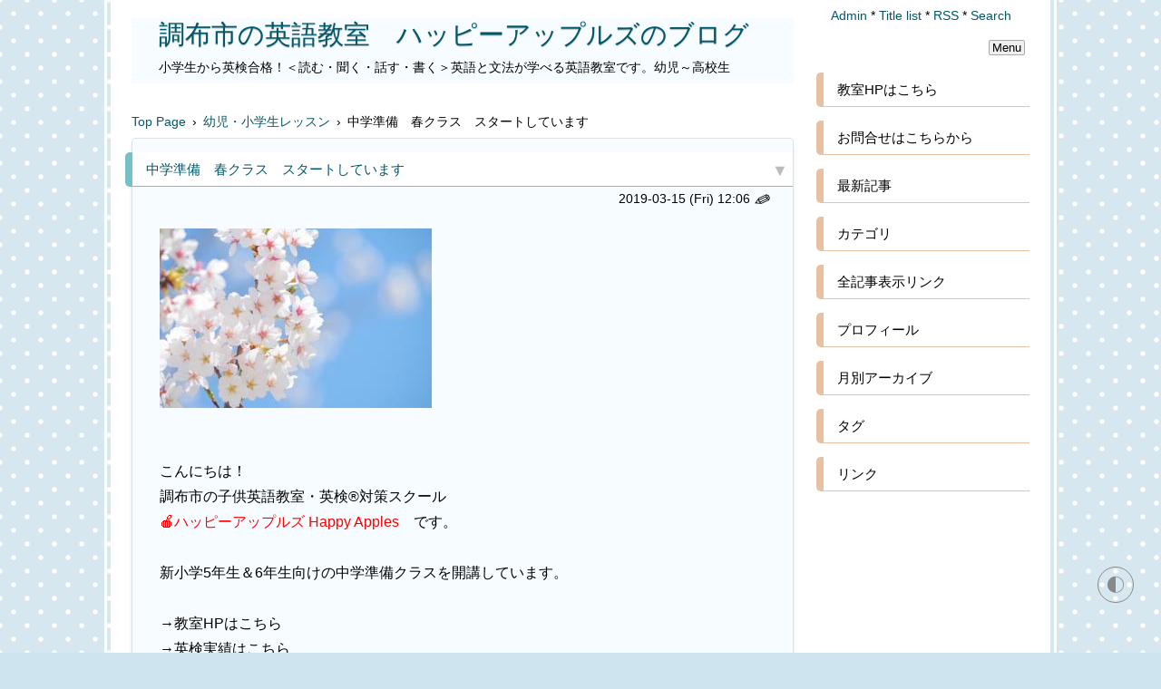

--- FILE ---
content_type: text/html; charset=utf-8
request_url: https://happyapples.jp/blog-entry-448.html
body_size: 12041
content:
<!DOCTYPE html>
<html lang="ja">
<head>
<meta name="google-site-verification" content="vxEu64aN3N6czgaCgB071f6fs3k2W8EeGfCDcvEQUoc" />
<meta charset="utf-8">
<meta http-equiv="X-UA-Compatible" content="IE=edge">
<meta name="viewport" content="width=device-width, initial-scale=1">
<meta name="format-detection" content="telephone=no">
<meta name="author" content="刀根　　尚子">
<meta name="description" content="こんにちは！調布市の子供英語教室・英検®対策スクール🍎ハッピーアップルズ Happy Apples　です。新小学5年生＆6年生向けの中学準備クラスを開講しています。→教室HPはこちら →英検実績はこちら＊＊＊＊＊＊＊＊＊＊＊＊＊＊＊＊＊＊＊＊＊＊＊＊＊　　　　　　　　　　　　　　　　　　　　　　　　　　　新規中学準備クラススタートしました。今月はフォニックスでアルファベットの発音を覚えています。1か月位で簡単な文章が読..."> 
<title>中学準備　春クラス　スタートしています - 調布市の英語教室　ハッピーアップルズのブログ</title>
<link rel="canonical" href="https://happyapples.jp/blog-entry-448.html"> 
<link rel="stylesheet" href="https://blog-imgs-170.fc2.com/h/a/p/happyapples182/css/1e5e5.css">
<link rel="alternate" type="application/rss+xml" href="https://happyapples.jp/?xml" title="rss">
<link rel="start" href="https://happyapples.jp/" title="最初の記事">
<meta name="google-site-verification" content="vUvIVAZEih6X_1bHA-8v57-A7zI_egWlknflHBKXLbE" />
<meta property="og:type" content="article">
<meta property="og:url" content="https://happyapples.jp/blog-entry-448.html">
<meta property="og:title" content="中学準備　春クラス　スタートしています">
<meta property="og:description" content="こんにちは！調布市の子供英語教室・英検®対策スクール🍎ハッピーアップルズ Happy Apples　です。新小学5年生＆6年生向けの中学準備クラスを開講しています。→教室HPはこちら →英検実績はこちら＊＊＊＊＊＊＊＊＊＊＊＊＊＊＊＊＊＊＊＊＊＊＊＊＊　　　　　　　　　　　　　　　　　　　　　　　　　　　新規中学準備クラススタートしました。今月はフォニックスでアルファベットの発音を覚えています。1か月位で簡単な文章が読...">
<meta property="og:image" content="https://blog-imgs-120.fc2.com/h/a/p/happyapples182/990f4c7242fa7b1fe13743a57e2ff0b9_s_convert_20180226101404.jpg">
</head>

<body>
<script>
typeof localStorage!==undefined&&localStorage.getItem("darkTheme")&&(document.body.className+=" dark")
</script>
<!--アクセス解析タグは↓ここから-->

<!--アクセス解析タグは↑ここまでに貼る-->
<div id="wrapper">
<div id="box" class="clearfix">

<!--レスポンシブメニューボタン-->
<div id="btn1">
<div id="nav_open"><span></span></div>
</div><!--btn1-->
<!--/レスポンシブメニューボタン-->

<div id="content">
<header class="header page-header">
<h1 id="blog-name"><a href="https://happyapples.jp/">調布市の英語教室　ハッピーアップルズのブログ</a></h1>
<div class="introduction">小学生から英検合格！＜読む・聞く・話す・書く＞英語と文法が学べる英語教室です。幼児～高校生</div>
</header>

<div class="pan_box">
<!-- パンくずリスト 不要の場合はここから -->
<div class="breadcrumb_list" itemscope itemtype="https://schema.org/BreadcrumbList">
<span class="breadcrumb_item" itemprop="itemListElement" itemscope itemtype="https://schema.org/ListItem">
<a itemprop="item" href="https://happyapples.jp/" title="Home">
<span itemprop="name">Top Page</span></a><meta itemprop="position" content="1" /><span>&ensp;&rsaquo;&thinsp;</span></span>
<span class="breadcrumb_item" itemprop="itemListElement" itemscope itemtype="https://schema.org/ListItem">
<a itemprop="item" href="/blog-category-15.html" title="幼児・小学生レッスン">
<span itemprop="name">幼児・小学生レッスン</span></a><meta itemprop="position" content="2" /></span>
<span class="breadcrumb_item" itemprop="itemListElement" itemscope itemtype="https://schema.org/ListItem">
<span>&thinsp;&rsaquo;&thinsp;</span>
<span itemprop="name">中学準備　春クラス　スタートしています</span><meta itemprop="position" content="3" /></span>
</div>
 
 

<!-- パンくずリスト 不要の場合はここまで削除-->
</div>

<div class="menu3">
<!--プラグイン３-->
<!--/プラグイン３-->
</div>

<!-- 全文・要約表示用HTMLの貼り換え ここから-->
<div class="blog">
<!-- トップページ ここから-->
<article itemscope itemtype="https://schema.org/BlogPosting" class="blog-con blog-con2">
<div class="entry_title"><h2 itemprop="headline" id="entry448">中学準備　春クラス　スタートしています</h2>
<a href="#blogcomment" title="コメント欄へ(0)"><span class="com_col">▼</span></a>
</div>
<div class="date-t"><span data-newdate="2019-03-15"></span><time itemprop="datePublished" datetime="2019-03-15T12:06:42+09:00">2019-03-15 (Fri)
<!-- 投稿時間不要の場合は ここから-->
 12:06<!-- 投稿時間不要の場合はここまでを削除 -->
</time>
<a href="https://admin.blog.fc2.com/control.php?mode=editor&process=load&eno=448" target="_blank" rel="noopener noreferrer"><span class="pen-link">&#9998;</span></a>
</div>
<div class="con_body pd-plus">
<a target="_blank" href="https://blog-imgs-120.fc2.com/h/a/p/happyapples182/990f4c7242fa7b1fe13743a57e2ff0b9_s_convert_20180226101404.jpg"><img border="0" alt="" width="300" height="198" src="https://blog-imgs-120.fc2.com/h/a/p/happyapples182/990f4c7242fa7b1fe13743a57e2ff0b9_s_convert_20180226101404.jpg" /></a><br><span style="font-size: medium"><br><br>こんにちは！<br>調布市の子供英語教室・英検®対策スクール<br><span style="color: #ff0000">🍎ハッピーアップルズ Happy Apples</span>　です。<br><br>新小学5年生＆6年生向けの中学準備クラスを開講しています。<br><br>→教室HPはこちら <br>→英検実績はこちら<br><br>＊＊＊＊＊＊＊＊＊＊＊＊＊＊＊＊＊＊＊＊＊＊＊＊＊　　　　　　　　　　　　　　　　　　　　　　　　　　　<br><br>新規中学準備クラススタートしました。<br><br>今月は<br><br>フォニックスでアルファベットの発音を覚えています。<br><br>1か月位で簡単な文章が読めるように<br><br>なれると良いな～。<br><br>《生徒募集中》<br><br>中学準備クラス（小学生高学年向け英語はじめて）<br><br>木曜日18:00-19:10<br><br><span style="color: #ff0000"><br>🍎🍎🍎🍎🍎🍎🍎🍎🍎🍎🍎🍎🍎🍎🍎🍎🍎</span><br><br>調布市／杉並区高井戸の子供英語教室・英検対策スクール<br><br>ハッピーアップルズ　Happy Apples　<br><br>電話080-1846-5444　<br><br><a href="mailto:happyapples.chf.1105@gmail.com">happyapples.chf.1105@gmail.com</a><br><br><br>まずは【無料個別体験会】にお越しください<br><br>●調布教室(本教室)：調布市下石原3丁目<br><br>最寄り駅…京王線調布駅より徒歩10分<br>　京王線西調布駅より徒歩10分<br><br>●高井戸教室：杉並区高井戸西3丁目<br>　最寄り駅…京王井の頭線高井戸駅徒歩10分<br><br>3才から高校生対象の<br>音読で英語を学ぶ子供英語教室・英検®対策スクールです　<br>グループレッスンはもちろん、日曜レッスン、<br>英語個人レッスン（プライベート）も好評です<br></span><div class="fc2_footer" style="text-align:left;vertical-align:middle;height:auto;">
<div class="fc2button-clap" data-clap-url="//blogvote.fc2.com/pickup/happyapples182/448/clap" id="fc2button-clap-448" style="vertical-align:top;border:none;display:inline;margin-right:2px;">
<script type="text/javascript">
(function(d) {
var img = new Image();
d.getElementById("fc2button-clap-448").appendChild(img);
img.src = '//static.fc2.com/image/clap/number/white/0.gif';
(function(s) { s.cursor = 'pointer'; s.border = 0; s.verticalAlign = 'top'; s.margin = '0'; s.padding = '0'; })(img.style);
var clap = function() { window.open('//blogvote.fc2.com/pickup/happyapples182/448/clap')};
if (img.addEventListener) { img.addEventListener('click', clap, false); } else if (img.attachEvent) { img.attachEvent('onclick', clap); }
})(document);
</script>
</div>

<div class="fc2button-twitter" style="vertical-align:top;border:none;margin-right:2px;display:inline-block;*display:inline;">
<a href="https://twitter.com/share" class="twitter-share-button" data-url="https://happyapples.jp/blog-entry-448.html" data-text="中学準備　春クラス　スタートしています" data-size="" data-lang="ja">Tweet</a>
<script type="text/javascript" charset="utf-8" src="https://platform.twitter.com/widgets.js"></script>
</div><div class="fc2button-facebook" style="vertical-align:top;border:none;display:inline-block;*display:inline;*margin-right:5px;">
<iframe src="https://www.facebook.com/plugins/like.php?href=https%3A%2F%2Fhappyapples.jp%2Fblog-entry-448.html&amp;layout=button_count&amp;width=105&amp;share=0&amp;action=like&amp;height=21&amp;locale=ja_JP&amp;appId=" width="105" height="21" style="border:none; overflow:hidden;" scrolling="no" frameborder="0" allowfullscreen="true" allow="autoplay; clipboard-write; encrypted-media; picture-in-picture; web-share"></iframe>
</div>

</div>


<script type="text/javascript">
(function(d){
var link = d.getElementById("fc2relate_entry_thumbnail_css");
if (!link) {
var elm = d.createElement("link");
elm.href = "//static.fc2.com/css/blog/view/blogpc_relate_entry_thumbnail.css?160607a5";
elm.rel = "stylesheet";
elm.id = "fc2relate_entry_thumbnail_css";
var s0 = document.getElementsByTagName('link')[0];
s0.parentNode.insertBefore(elm, s0);
/*
var head = d.getElementsByTagNames("head");
head[0].appendChild(elm);
*/
}
})(document);
</script>

<dl id="fc2relate_entry_thumbnail_area" class="relate_dl fc2relate_entry_thumbnail_on">
	<dt class="relate_dt">関連記事</dt>
	<dd class="relate_dd">
		<ul class="relate_ul">
												<li class="relate_li">

						<span class="relate_entry_thumbnail">
							<a href="/blog-entry-471.html">
																	<img class="relate_entry_thumbnail_noimg" src="//static.fc2.com/image/sh_design/no_image/no_image_144x144.png" alt="" />
															</a>
						</span>

						<span class="relate_entry_title">
							<a href="/blog-entry-471.html" class="relate_entry_title_text">
								英検4級　語順整序のコツ～年長レッスン							</a>
													</span>
					</li>
																<li class="relate_li">

						<span class="relate_entry_thumbnail">
							<a href="/blog-entry-132.html">
																	<img src="https://blogthumbnail.fc2.com/r72/59/h/a/p/happyapples182/20130329171738f0b.jpg" />															</a>
						</span>

						<span class="relate_entry_title">
							<a href="/blog-entry-132.html" class="relate_entry_title_text">
								小学高学年生のヤル気スイッチ							</a>
													</span>
					</li>
																<li class="relate_li">

						<span class="relate_entry_thumbnail">
							<a href="/blog-entry-584.html">
																	<img src="https://blogthumbnail.fc2.com/r72/151/h/a/p/happyapples182/24507855_s.jpg" />															</a>
						</span>

						<span class="relate_entry_title">
							<a href="/blog-entry-584.html" class="relate_entry_title_text">
								小学生から少しずつ勉強習慣							</a>
													</span>
					</li>
							
		</ul>
	</dd>
</dl>




</div>
<!-- 全文・要約表示用HTMLの貼り換え ここまで-->


<!-- 最終更新日不要の場合は ここから-->
<div style="text-align:right;margin:0 10px;">Last Modified : <time datetime="2019-03-15T12:54:14+09:00" itemprop="dateModified">2019-03-15</time></div><!-- 最終更新日不要の場合はここまでを削除 -->
<div class="entry_footer clearLeft">
<hr class="hr1">
<div class="">&thinsp;*&thinsp;Category：<a href="/blog-category-15.html">幼児・小学生レッスン</a></div>
&thinsp;*&thinsp;<a href="https://happyapples.jp/blog-entry-448.html#blogcomment">Comment (0)</a>&thinsp;*&thinsp;<a href="https://happyapples.jp/blog-entry-448.html#trackback">Trackback (0)</a>&thinsp;*&thinsp;<a href="#wrapper" title="Top">△</a>
</div>
</article><!-- トップページ　ここまで -->

<!--コメント投稿欄と表示欄を逆にしたい場合の貼り換え ここから -->
<article class="blog-con bcom">
<h2 class="entry_title" id="blogcomment">Comments</h2>
<!--コメント投稿-->
<div class="con_body clearfix">
<form method="post" action="https://happyapples.jp/blog-entry-448.html" name="comment_form">
<div class="form-left">
<input type="hidden" name="mode" value="regist">
<input type="hidden" name="comment[no]" value="448">
<label for="name">Name:</label>
<input id="name" type="text" name="comment[name]" value=""><br>
<label for="subject">Subject:</label>
<input id="subject" type="text" name="comment[title]" value="No Subject" onfocus="if(this.value=='No Subject')this.value='';" onblur="if(this.value=='')this.value='No Subject';"><br>
<label for="mail">Mail:</label>
<input id="mail" type="text" name="comment[mail]" placeholder="管理画面にのみ表示されます" value=""><br>
<label for="url">URL:</label>
<input id="url" type="text" name="comment[url]" value="">
</div>
<div class="form-right" style="margin-bottom:30px;">
<script src="https://static.fc2.com/js/blog/view/comment/comment_toolbar_ja.min.js?2017040501"></script><br>
<label for="comment">Comment:</label>
<textarea id="comment" rows="8" name="comment[body]" placeholder="コメントを入力して下さい"></textarea><br>
<label for="pass">Password:</label>
<input id="pass" type="password" name="comment[pass]" placeholder="設定すると後で修正,削除できます" autocomplete="off"><br>
<label for="himitu">Secret:</label><input id="himitu" type="checkbox" name="comment[himitu]">非公開コメント<div style="margin-top:3px;"><input type="submit" value="送信"></div>
</div>
</form>
</div>
<!--/コメント投稿-->

<!--コメント表示-->
<!--/コメント表示-->
</article>
<!--/コメント投稿欄と表示欄を逆にしたい場合の貼り換え ここまで -->

<!--コメント編集-->
<!--/コメント編集-->

<!--トラックバック-->
<article class="blog-con">
<h2 class="entry_title" id="trackback">Trackback</h2>
<div class="con_body">
<div class="com_state">
<label><input type="text" name="textfield" value="https://happyapples.jp/tb.php/448-15c3dc2a" readonly="readOnly"></label></div><br>
<a href="javascript:window.location.replace('https://blog.fc2.com/?url='+window.location.href);">この記事にトラックバックする(FC2ブログユーザー)</a>
</div>
</article>
<!--/トラックバック-->

<!--ページ移動・更新順-->
<div class="page_navi">
<div style="font-size:12px;"><a href="https://happyapples.jp/" title="TOPページへ">更新日順</a></div>
<ul class="entry-navi">
<li class="entry-prev"><a href="https://happyapples.jp/blog-entry-449.html" title="New">中３男子　秘密のごほうび</a></li>
<li class="entry-next"><a href="https://happyapples.jp/blog-entry-445.html" title="Old">間違いを恐れない度胸</a></li>
</ul>
<!--/ページ移動・更新順-->

<!--ページ移動・同カテゴリ-->
<div style="font-size:12px;">カテゴリ:［<a href="/blog-category-15.html" title="CategoryTOPへ">幼児・小学生レッスン</a>］</div>
<ul class="entry-navi">
<li class="entry-prev"><a href="https://happyapples.jp/blog-entry-455.html" title="New">英検リスニング問題の正答率を即上げるコツ！</a></li>
<li class="entry-next"><a href="https://happyapples.jp/blog-entry-445.html" title="Old">間違いを恐れない度胸</a></li>
</ul>
<!--/ページ移動・同カテゴリ--></div>

</div>
<!-- class="blog"　ここまで -->

<div class="archive">
<!-- 全記事リスト開始 -->
<!-- 全記事リスト終了 -->
</div>

<div class="archive">
<!-- カテゴリーリスト開始 -->
<!-- カテゴリーリスト終了 -->

<!-- 月別アーカイブリスト開始 -->
<!-- 月別アーカイブリスト終了 -->

<!-- タグ別ページリスト開始 -->
<!-- タグ別ページリスト終了 -->

<!-- サーチ開始 -->
<!-- サーチ終了 -->
</div>

<!-- 固定リンク画面の下段に表示 -->
<div class="menu3">
<!--プラグイン３-->

<!--/プラグイン３-->
</div>
<!-- 固定リンク画面の下段に表示　ここまで -->

<!-- ページネーション　ここから -->
<!-- ページネーション　ここまで -->

</div>
<!-- id="content"　ここまで -->

<nav>
<div id="btn2">
<div id="nav_close"><span class="css-cancel"></span></div>
<!--btn2--></div>

<div id="right-box">

<div class="adm">
<!--管理ページリンク-->
<ul class="admin">
<li><a href="https://admin.blog.fc2.com/control.php" title="管理ページトップ">Admin</a>&nbsp;*</li>
<li><a href="https://happyapples.jp/archives.html" title="全記事一覧">Title list</a>&nbsp;*</li>
<li><a href="https://happyapples.jp/?xml" title="RSS">RSS</a>&nbsp;*</li>
<li><a href="javascript:tree('openButton');" title="検索">Search</a></li>
</ul>
<!--/管理ページリンク-->
<div id="openButton" style="display:none;">
<form action="https://happyapples.jp/blog-entry-448.html" method="get" id="plugSearch" name="plugSearch">
<div class="plugin-search" style="text-align:left;padding-bottom:10px;">
<input type="text" value="" name="q" class="plugSword" style="padding:2px 5px;width:calc(100% - 48px);" aria-label="ブログ内検索">
<input type="submit" value="検索" class="plugSsubmit">
<input type="checkbox" id="plugSor" name="or" value="1"><label for="plugSor" title="OR検索">or</label>
<input type="checkbox" id="plugSwres" name="w_res" value="1"><label for="plugSwres" title="コメントを含める">comment</label>
<input type="checkbox" id="plugSwtb" name="w_tb" value="1"><label for="plugSwtb" title="トラックバックを含める">TB</label>
</div>
</form>
</div>
</div>

<div id="menutop" style="text-align:right;margin:10px 10px 0;"><button style="padding:0 3px;">Menu</button></div>
<!-- ============ ▼右メニュー　ここから ============ -->
<!--プラグイン１-->

<section class="menu_block">
<h2 class="menu_title js-menu-title" style="text-align:left;">教室HPはこちら</h2>
<div class="menu-box m638403">
<div style="text-align:left"></div>
<div class="plugin-freearea" style="text-align:left">
  <span style="font-size: medium"><span style="color: #000000">
<div><a href="https://happyapples.jimdofree.com/">調布市の英語教室</a></div></span>

</span><span style="font-size: medium"><div><a href="https://happy-apples.net/">ハッピーアップルズ　<span style="font-size: medium">Happy Apples <div></div></span></a></div></span>

</div>
<div style="text-align:left"></div>
</div></section>

<section class="menu_block">
<h2 class="menu_title js-menu-title" style="text-align:left;">お問合せはこちらから</h2>
<div class="menu-box m638328">
<div style="text-align:center"></div>
<div class="plugin-freearea" style="text-align:center">
  &#160;
<strong><span style="font-size: medium"><a href="https://happyapples.jimdofree.com/%E3%81%8A%E5%95%8F%E3%81%84%E5%90%88%E3%82%8F%E3%81%9B-%E3%81%8A%E7%94%B3%E8%BE%BC%E3%81%BF/"><span style="color: #ff0000">🍎</span>お問い合わせフォーム<span style="color: #ff0000">🍎</span></a></span></strong>
</div>



<div style="text-align:center"></div>
</div></section>

<section class="menu_block">
<h2 class="menu_title js-menu-title" style="text-align:left;">最新記事</h2>
<div class="menu-box m502341">
<div style="text-align:left"></div>
<ul>
<li style="text-align:left">
<a href="https://happyapples.jp/blog-entry-742.html" title=""> (12/04)</a>
</li><li style="text-align:left">
<a href="https://happyapples.jp/blog-entry-741.html" title="英検対策レッスン3級～準1級　受講者募集中">英検対策レッスン3級～準1級　受講者募集中 (11/18)</a>
</li><li style="text-align:left">
<a href="https://happyapples.jp/blog-entry-740.html" title="ハロウィーンレッスン　小学生">ハロウィーンレッスン　小学生 (10/23)</a>
</li><li style="text-align:left">
<a href="https://happyapples.jp/blog-entry-739.html" title="小学1年生の英語ノート">小学1年生の英語ノート (09/21)</a>
</li><li style="text-align:left">
<a href="https://happyapples.jp/blog-entry-738.html" title="英検レッスン　木曜日・日曜日　生徒募集中">英検レッスン　木曜日・日曜日　生徒募集中 (09/21)</a>
</li><li style="text-align:left">
<a href="https://happyapples.jp/blog-entry-190.html" title="英検合格おめでとう！">英検合格おめでとう！ (07/30)</a>
</li><li style="text-align:left">
<a href="https://happyapples.jp/blog-entry-736.html" title="小学生夏のお楽しみ会　Summer Fun! 参加者募集">小学生夏のお楽しみ会　Summer Fun! 参加者募集 (07/13)</a>
</li><li style="text-align:left">
<a href="https://happyapples.jp/blog-entry-735.html" title="速読聴英検リスニング全国1位と5位！">速読聴英検リスニング全国1位と5位！ (07/06)</a>
</li><li style="text-align:left">
<a href="https://happyapples.jp/blog-entry-734.html" title="高校1年生の英文法">高校1年生の英文法 (06/22)</a>
</li><li style="text-align:left">
<a href="https://happyapples.jp/blog-entry-733.html" title="学校の宿題が面倒なら">学校の宿題が面倒なら (06/16)</a>
</li></ul>
<div style="text-align:left"></div>
</div></section>

<section class="menu_block">
<h2 class="menu_title js-menu-title" style="text-align:left;">カテゴリ</h2>
<div class="menu-box m633976">
<div style="text-align:left"></div>
<div>
  <div style="text-align:left">
            <a href="https://happyapples.jp/blog-category-24.html" title="教室ホームページ">教室ホームページ (1)</a>
  </div><div style="text-align:left">
            <a href="https://happyapples.jp/blog-category-33.html" title="英検合格実績">英検合格実績 (1)</a>
  </div><div style="text-align:left">
            <a href="https://happyapples.jp/blog-category-17.html" title="幼児～高校生レッスン共通">幼児～高校生レッスン共通 (54)</a>
  </div><div style="text-align:left">
            <a href="https://happyapples.jp/blog-category-21.html" title="中学生レッスン">中学生レッスン (56)</a>
  </div><div style="text-align:left">
            <a href="https://happyapples.jp/blog-category-15.html" title="幼児・小学生レッスン">幼児・小学生レッスン (119)</a>
  </div><div style="text-align:left">
            <a href="https://happyapples.jp/blog-category-34.html" title="高校生レッスン">高校生レッスン (8)</a>
  </div><div style="text-align:left">
            <a href="https://happyapples.jp/blog-category-35.html" title="速読聴英語講座">速読聴英語講座 (9)</a>
  </div><div style="text-align:left">
            <a href="https://happyapples.jp/blog-category-23.html" title="英検関連">英検関連 (60)</a>
  </div><div style="text-align:left">
            <a href="https://happyapples.jp/blog-category-30.html" title="生徒のがんばり・保護者様の声　など">生徒のがんばり・保護者様の声　など (8)</a>
  </div><div style="text-align:left">
            <a href="https://happyapples.jp/blog-category-31.html" title="動画">動画 (1)</a>
  </div><div style="text-align:left">
            <a href="https://happyapples.jp/blog-category-2.html" title="０～３才児レッスン">０～３才児レッスン (28)</a>
  </div><div style="text-align:left">
            <a href="https://happyapples.jp/blog-category-29.html" title="土日レッスン">土日レッスン (4)</a>
  </div><div style="text-align:left">
            <a href="https://happyapples.jp/blog-category-18.html" title="イベント">イベント (3)</a>
  </div><div style="text-align:left">
            <a href="https://happyapples.jp/blog-category-14.html" title="0才からの親子英語サークル at調布＆府中　 実施日＆参加方法">0才からの親子英語サークル at調布＆府中　 実施日＆参加方法 (22)</a>
  </div><div style="text-align:left">
            <a href="https://happyapples.jp/blog-category-11.html" title="0才からの親子英語サークル　レッスンレポート　">0才からの親子英語サークル　レッスンレポート　 (44)</a>
  </div><div style="text-align:left">
            <a href="https://happyapples.jp/blog-category-5.html" title="CTP絵本とは？">CTP絵本とは？ (2)</a>
  </div><div style="text-align:left">
            <a href="https://happyapples.jp/blog-category-0.html" title="お知らせ・その他">お知らせ・その他 (32)</a>
  </div><div style="text-align:left">
            <a href="https://happyapples.jp/blog-category-32.html" title="講習等">講習等 (1)</a>
  </div></div>
<div style="text-align:left"></div>
</div></section>

<section class="menu_block">
<h2 class="menu_title js-menu-title" style="text-align:left;">全記事表示リンク</h2>
<div class="menu-box m638401">
<div style="text-align:left"></div>
<p class="plugin-all" style="text-align:left"><a href="https://happyapples.jp/archives.html">全ての記事を表示する</a></p>
<div style="text-align:left"></div>
</div></section>

<section class="menu_block">
<h2 class="menu_title js-menu-title" style="text-align:left;">プロフィール</h2>
<div class="menu-box m502340">
<div style="text-align:left"></div>
<p class="plugin-myimage" style="text-align:left">
<img src="https://blog-imgs-170.fc2.com/h/a/p/happyapples182/20230609143129631.png" alt="刀根　　尚子">
</p>
<p style="text-align:left">
Author:刀根　　尚子<br>
とね　なおこ<br>旺文社LL英語教室講師、進学塾英語担当講師、英会話スクールの企画と外国人インストラクター採用担当などを経て東京都調布市の自宅にて０歳からの英語教室　ハッピーアップルズをスタート。2022年に自宅から調布市多摩川地区に教室を移転し現在に至ります。<br>幼児～小学生のお子さんにいかに楽しくかつ英語力のつくレッスンを提供できるかを日々追及しています。<br>中学生・高校生は英語を基礎から理解したい人から先取り学習で英語の成績上位を実現したい人まで個人に合わせた指導をいたします。<br>🍎資格他　英検1級、調布Progressive English　会員　<br>🍎家族　夫、息子3人と調布市在住<br>🍎趣味　英語教材購入、ガーデニング、ギター（超初心者）</p>
<div style="text-align:left"></div>
</div></section>

<section class="menu_block">
<h2 class="menu_title js-menu-title" style="text-align:left;">月別アーカイブ</h2>
<div class="menu-box m638335">
<div style="text-align:left"></div>
<ul>
  <li style="text-align:left">
    <a href="https://happyapples.jp/blog-date-202512.html" title="2025年12月">2025年12月 (1)</a>
  </li><li style="text-align:left">
    <a href="https://happyapples.jp/blog-date-202511.html" title="2025年11月">2025年11月 (1)</a>
  </li><li style="text-align:left">
    <a href="https://happyapples.jp/blog-date-202510.html" title="2025年10月">2025年10月 (1)</a>
  </li><li style="text-align:left">
    <a href="https://happyapples.jp/blog-date-202509.html" title="2025年09月">2025年09月 (2)</a>
  </li><li style="text-align:left">
    <a href="https://happyapples.jp/blog-date-202507.html" title="2025年07月">2025年07月 (3)</a>
  </li><li style="text-align:left">
    <a href="https://happyapples.jp/blog-date-202506.html" title="2025年06月">2025年06月 (4)</a>
  </li><li style="text-align:left">
    <a href="https://happyapples.jp/blog-date-202505.html" title="2025年05月">2025年05月 (1)</a>
  </li><li style="text-align:left">
    <a href="https://happyapples.jp/blog-date-202504.html" title="2025年04月">2025年04月 (2)</a>
  </li><li style="text-align:left">
    <a href="https://happyapples.jp/blog-date-202503.html" title="2025年03月">2025年03月 (3)</a>
  </li><li style="text-align:left">
    <a href="https://happyapples.jp/blog-date-202501.html" title="2025年01月">2025年01月 (2)</a>
  </li><li style="text-align:left">
    <a href="https://happyapples.jp/blog-date-202412.html" title="2024年12月">2024年12月 (8)</a>
  </li><li style="text-align:left">
    <a href="https://happyapples.jp/blog-date-202411.html" title="2024年11月">2024年11月 (6)</a>
  </li><li style="text-align:left">
    <a href="https://happyapples.jp/blog-date-202410.html" title="2024年10月">2024年10月 (2)</a>
  </li><li style="text-align:left">
    <a href="https://happyapples.jp/blog-date-202409.html" title="2024年09月">2024年09月 (5)</a>
  </li><li style="text-align:left">
    <a href="https://happyapples.jp/blog-date-202407.html" title="2024年07月">2024年07月 (1)</a>
  </li><li style="text-align:left">
    <a href="https://happyapples.jp/blog-date-202406.html" title="2024年06月">2024年06月 (5)</a>
  </li><li style="text-align:left">
    <a href="https://happyapples.jp/blog-date-202405.html" title="2024年05月">2024年05月 (1)</a>
  </li><li style="text-align:left">
    <a href="https://happyapples.jp/blog-date-202404.html" title="2024年04月">2024年04月 (2)</a>
  </li><li style="text-align:left">
    <a href="https://happyapples.jp/blog-date-202403.html" title="2024年03月">2024年03月 (1)</a>
  </li><li style="text-align:left">
    <a href="https://happyapples.jp/blog-date-202402.html" title="2024年02月">2024年02月 (1)</a>
  </li><li style="text-align:left">
    <a href="https://happyapples.jp/blog-date-202401.html" title="2024年01月">2024年01月 (1)</a>
  </li><li style="text-align:left">
    <a href="https://happyapples.jp/blog-date-202311.html" title="2023年11月">2023年11月 (5)</a>
  </li><li style="text-align:left">
    <a href="https://happyapples.jp/blog-date-202310.html" title="2023年10月">2023年10月 (3)</a>
  </li><li style="text-align:left">
    <a href="https://happyapples.jp/blog-date-202309.html" title="2023年09月">2023年09月 (2)</a>
  </li><li style="text-align:left">
    <a href="https://happyapples.jp/blog-date-202308.html" title="2023年08月">2023年08月 (2)</a>
  </li><li style="text-align:left">
    <a href="https://happyapples.jp/blog-date-202307.html" title="2023年07月">2023年07月 (3)</a>
  </li><li style="text-align:left">
    <a href="https://happyapples.jp/blog-date-202306.html" title="2023年06月">2023年06月 (2)</a>
  </li><li style="text-align:left">
    <a href="https://happyapples.jp/blog-date-202305.html" title="2023年05月">2023年05月 (3)</a>
  </li><li style="text-align:left">
    <a href="https://happyapples.jp/blog-date-202304.html" title="2023年04月">2023年04月 (3)</a>
  </li><li style="text-align:left">
    <a href="https://happyapples.jp/blog-date-202302.html" title="2023年02月">2023年02月 (4)</a>
  </li><li style="text-align:left">
    <a href="https://happyapples.jp/blog-date-202301.html" title="2023年01月">2023年01月 (2)</a>
  </li><li style="text-align:left">
    <a href="https://happyapples.jp/blog-date-202212.html" title="2022年12月">2022年12月 (3)</a>
  </li><li style="text-align:left">
    <a href="https://happyapples.jp/blog-date-202211.html" title="2022年11月">2022年11月 (3)</a>
  </li><li style="text-align:left">
    <a href="https://happyapples.jp/blog-date-202210.html" title="2022年10月">2022年10月 (2)</a>
  </li><li style="text-align:left">
    <a href="https://happyapples.jp/blog-date-202209.html" title="2022年09月">2022年09月 (4)</a>
  </li><li style="text-align:left">
    <a href="https://happyapples.jp/blog-date-202208.html" title="2022年08月">2022年08月 (2)</a>
  </li><li style="text-align:left">
    <a href="https://happyapples.jp/blog-date-202206.html" title="2022年06月">2022年06月 (1)</a>
  </li><li style="text-align:left">
    <a href="https://happyapples.jp/blog-date-202204.html" title="2022年04月">2022年04月 (3)</a>
  </li><li style="text-align:left">
    <a href="https://happyapples.jp/blog-date-202203.html" title="2022年03月">2022年03月 (1)</a>
  </li><li style="text-align:left">
    <a href="https://happyapples.jp/blog-date-202202.html" title="2022年02月">2022年02月 (5)</a>
  </li><li style="text-align:left">
    <a href="https://happyapples.jp/blog-date-202201.html" title="2022年01月">2022年01月 (1)</a>
  </li><li style="text-align:left">
    <a href="https://happyapples.jp/blog-date-202112.html" title="2021年12月">2021年12月 (1)</a>
  </li><li style="text-align:left">
    <a href="https://happyapples.jp/blog-date-202111.html" title="2021年11月">2021年11月 (4)</a>
  </li><li style="text-align:left">
    <a href="https://happyapples.jp/blog-date-202110.html" title="2021年10月">2021年10月 (6)</a>
  </li><li style="text-align:left">
    <a href="https://happyapples.jp/blog-date-202109.html" title="2021年09月">2021年09月 (6)</a>
  </li><li style="text-align:left">
    <a href="https://happyapples.jp/blog-date-202108.html" title="2021年08月">2021年08月 (3)</a>
  </li><li style="text-align:left">
    <a href="https://happyapples.jp/blog-date-202107.html" title="2021年07月">2021年07月 (6)</a>
  </li><li style="text-align:left">
    <a href="https://happyapples.jp/blog-date-202105.html" title="2021年05月">2021年05月 (3)</a>
  </li><li style="text-align:left">
    <a href="https://happyapples.jp/blog-date-202104.html" title="2021年04月">2021年04月 (4)</a>
  </li><li style="text-align:left">
    <a href="https://happyapples.jp/blog-date-202103.html" title="2021年03月">2021年03月 (3)</a>
  </li><li style="text-align:left">
    <a href="https://happyapples.jp/blog-date-202102.html" title="2021年02月">2021年02月 (4)</a>
  </li><li style="text-align:left">
    <a href="https://happyapples.jp/blog-date-202101.html" title="2021年01月">2021年01月 (6)</a>
  </li><li style="text-align:left">
    <a href="https://happyapples.jp/blog-date-202012.html" title="2020年12月">2020年12月 (1)</a>
  </li><li style="text-align:left">
    <a href="https://happyapples.jp/blog-date-202011.html" title="2020年11月">2020年11月 (1)</a>
  </li><li style="text-align:left">
    <a href="https://happyapples.jp/blog-date-202010.html" title="2020年10月">2020年10月 (8)</a>
  </li><li style="text-align:left">
    <a href="https://happyapples.jp/blog-date-202009.html" title="2020年09月">2020年09月 (1)</a>
  </li><li style="text-align:left">
    <a href="https://happyapples.jp/blog-date-202007.html" title="2020年07月">2020年07月 (5)</a>
  </li><li style="text-align:left">
    <a href="https://happyapples.jp/blog-date-202006.html" title="2020年06月">2020年06月 (2)</a>
  </li><li style="text-align:left">
    <a href="https://happyapples.jp/blog-date-202004.html" title="2020年04月">2020年04月 (1)</a>
  </li><li style="text-align:left">
    <a href="https://happyapples.jp/blog-date-202003.html" title="2020年03月">2020年03月 (4)</a>
  </li><li style="text-align:left">
    <a href="https://happyapples.jp/blog-date-202002.html" title="2020年02月">2020年02月 (1)</a>
  </li><li style="text-align:left">
    <a href="https://happyapples.jp/blog-date-202001.html" title="2020年01月">2020年01月 (2)</a>
  </li><li style="text-align:left">
    <a href="https://happyapples.jp/blog-date-201907.html" title="2019年07月">2019年07月 (1)</a>
  </li><li style="text-align:left">
    <a href="https://happyapples.jp/blog-date-201906.html" title="2019年06月">2019年06月 (2)</a>
  </li><li style="text-align:left">
    <a href="https://happyapples.jp/blog-date-201905.html" title="2019年05月">2019年05月 (5)</a>
  </li><li style="text-align:left">
    <a href="https://happyapples.jp/blog-date-201903.html" title="2019年03月">2019年03月 (6)</a>
  </li><li style="text-align:left">
    <a href="https://happyapples.jp/blog-date-201902.html" title="2019年02月">2019年02月 (1)</a>
  </li><li style="text-align:left">
    <a href="https://happyapples.jp/blog-date-201901.html" title="2019年01月">2019年01月 (2)</a>
  </li><li style="text-align:left">
    <a href="https://happyapples.jp/blog-date-201812.html" title="2018年12月">2018年12月 (2)</a>
  </li><li style="text-align:left">
    <a href="https://happyapples.jp/blog-date-201811.html" title="2018年11月">2018年11月 (1)</a>
  </li><li style="text-align:left">
    <a href="https://happyapples.jp/blog-date-201810.html" title="2018年10月">2018年10月 (2)</a>
  </li><li style="text-align:left">
    <a href="https://happyapples.jp/blog-date-201807.html" title="2018年07月">2018年07月 (1)</a>
  </li><li style="text-align:left">
    <a href="https://happyapples.jp/blog-date-201806.html" title="2018年06月">2018年06月 (1)</a>
  </li><li style="text-align:left">
    <a href="https://happyapples.jp/blog-date-201805.html" title="2018年05月">2018年05月 (4)</a>
  </li><li style="text-align:left">
    <a href="https://happyapples.jp/blog-date-201803.html" title="2018年03月">2018年03月 (8)</a>
  </li><li style="text-align:left">
    <a href="https://happyapples.jp/blog-date-201802.html" title="2018年02月">2018年02月 (1)</a>
  </li><li style="text-align:left">
    <a href="https://happyapples.jp/blog-date-201801.html" title="2018年01月">2018年01月 (6)</a>
  </li><li style="text-align:left">
    <a href="https://happyapples.jp/blog-date-201710.html" title="2017年10月">2017年10月 (4)</a>
  </li><li style="text-align:left">
    <a href="https://happyapples.jp/blog-date-201709.html" title="2017年09月">2017年09月 (2)</a>
  </li><li style="text-align:left">
    <a href="https://happyapples.jp/blog-date-201708.html" title="2017年08月">2017年08月 (3)</a>
  </li><li style="text-align:left">
    <a href="https://happyapples.jp/blog-date-201707.html" title="2017年07月">2017年07月 (7)</a>
  </li><li style="text-align:left">
    <a href="https://happyapples.jp/blog-date-201706.html" title="2017年06月">2017年06月 (7)</a>
  </li><li style="text-align:left">
    <a href="https://happyapples.jp/blog-date-201705.html" title="2017年05月">2017年05月 (2)</a>
  </li><li style="text-align:left">
    <a href="https://happyapples.jp/blog-date-201704.html" title="2017年04月">2017年04月 (3)</a>
  </li><li style="text-align:left">
    <a href="https://happyapples.jp/blog-date-201703.html" title="2017年03月">2017年03月 (1)</a>
  </li><li style="text-align:left">
    <a href="https://happyapples.jp/blog-date-201702.html" title="2017年02月">2017年02月 (3)</a>
  </li><li style="text-align:left">
    <a href="https://happyapples.jp/blog-date-201701.html" title="2017年01月">2017年01月 (15)</a>
  </li><li style="text-align:left">
    <a href="https://happyapples.jp/blog-date-201612.html" title="2016年12月">2016年12月 (1)</a>
  </li><li style="text-align:left">
    <a href="https://happyapples.jp/blog-date-201611.html" title="2016年11月">2016年11月 (1)</a>
  </li><li style="text-align:left">
    <a href="https://happyapples.jp/blog-date-201610.html" title="2016年10月">2016年10月 (2)</a>
  </li><li style="text-align:left">
    <a href="https://happyapples.jp/blog-date-201609.html" title="2016年09月">2016年09月 (1)</a>
  </li><li style="text-align:left">
    <a href="https://happyapples.jp/blog-date-201607.html" title="2016年07月">2016年07月 (4)</a>
  </li><li style="text-align:left">
    <a href="https://happyapples.jp/blog-date-201606.html" title="2016年06月">2016年06月 (1)</a>
  </li><li style="text-align:left">
    <a href="https://happyapples.jp/blog-date-201605.html" title="2016年05月">2016年05月 (2)</a>
  </li><li style="text-align:left">
    <a href="https://happyapples.jp/blog-date-201602.html" title="2016年02月">2016年02月 (2)</a>
  </li><li style="text-align:left">
    <a href="https://happyapples.jp/blog-date-201601.html" title="2016年01月">2016年01月 (8)</a>
  </li><li style="text-align:left">
    <a href="https://happyapples.jp/blog-date-201512.html" title="2015年12月">2015年12月 (1)</a>
  </li><li style="text-align:left">
    <a href="https://happyapples.jp/blog-date-201511.html" title="2015年11月">2015年11月 (1)</a>
  </li><li style="text-align:left">
    <a href="https://happyapples.jp/blog-date-201510.html" title="2015年10月">2015年10月 (2)</a>
  </li><li style="text-align:left">
    <a href="https://happyapples.jp/blog-date-201509.html" title="2015年09月">2015年09月 (1)</a>
  </li><li style="text-align:left">
    <a href="https://happyapples.jp/blog-date-201507.html" title="2015年07月">2015年07月 (1)</a>
  </li><li style="text-align:left">
    <a href="https://happyapples.jp/blog-date-201506.html" title="2015年06月">2015年06月 (2)</a>
  </li><li style="text-align:left">
    <a href="https://happyapples.jp/blog-date-201505.html" title="2015年05月">2015年05月 (4)</a>
  </li><li style="text-align:left">
    <a href="https://happyapples.jp/blog-date-201504.html" title="2015年04月">2015年04月 (2)</a>
  </li><li style="text-align:left">
    <a href="https://happyapples.jp/blog-date-201412.html" title="2014年12月">2014年12月 (1)</a>
  </li><li style="text-align:left">
    <a href="https://happyapples.jp/blog-date-201410.html" title="2014年10月">2014年10月 (5)</a>
  </li><li style="text-align:left">
    <a href="https://happyapples.jp/blog-date-201407.html" title="2014年07月">2014年07月 (1)</a>
  </li><li style="text-align:left">
    <a href="https://happyapples.jp/blog-date-201406.html" title="2014年06月">2014年06月 (1)</a>
  </li><li style="text-align:left">
    <a href="https://happyapples.jp/blog-date-201404.html" title="2014年04月">2014年04月 (5)</a>
  </li><li style="text-align:left">
    <a href="https://happyapples.jp/blog-date-201403.html" title="2014年03月">2014年03月 (1)</a>
  </li><li style="text-align:left">
    <a href="https://happyapples.jp/blog-date-201402.html" title="2014年02月">2014年02月 (3)</a>
  </li><li style="text-align:left">
    <a href="https://happyapples.jp/blog-date-201401.html" title="2014年01月">2014年01月 (4)</a>
  </li><li style="text-align:left">
    <a href="https://happyapples.jp/blog-date-201311.html" title="2013年11月">2013年11月 (8)</a>
  </li><li style="text-align:left">
    <a href="https://happyapples.jp/blog-date-201309.html" title="2013年09月">2013年09月 (3)</a>
  </li><li style="text-align:left">
    <a href="https://happyapples.jp/blog-date-201307.html" title="2013年07月">2013年07月 (1)</a>
  </li><li style="text-align:left">
    <a href="https://happyapples.jp/blog-date-201306.html" title="2013年06月">2013年06月 (3)</a>
  </li><li style="text-align:left">
    <a href="https://happyapples.jp/blog-date-201305.html" title="2013年05月">2013年05月 (3)</a>
  </li><li style="text-align:left">
    <a href="https://happyapples.jp/blog-date-201303.html" title="2013年03月">2013年03月 (3)</a>
  </li><li style="text-align:left">
    <a href="https://happyapples.jp/blog-date-201302.html" title="2013年02月">2013年02月 (5)</a>
  </li><li style="text-align:left">
    <a href="https://happyapples.jp/blog-date-201301.html" title="2013年01月">2013年01月 (4)</a>
  </li><li style="text-align:left">
    <a href="https://happyapples.jp/blog-date-201212.html" title="2012年12月">2012年12月 (5)</a>
  </li><li style="text-align:left">
    <a href="https://happyapples.jp/blog-date-201211.html" title="2012年11月">2012年11月 (3)</a>
  </li><li style="text-align:left">
    <a href="https://happyapples.jp/blog-date-201210.html" title="2012年10月">2012年10月 (3)</a>
  </li><li style="text-align:left">
    <a href="https://happyapples.jp/blog-date-201209.html" title="2012年09月">2012年09月 (4)</a>
  </li><li style="text-align:left">
    <a href="https://happyapples.jp/blog-date-201207.html" title="2012年07月">2012年07月 (3)</a>
  </li><li style="text-align:left">
    <a href="https://happyapples.jp/blog-date-201206.html" title="2012年06月">2012年06月 (5)</a>
  </li><li style="text-align:left">
    <a href="https://happyapples.jp/blog-date-201205.html" title="2012年05月">2012年05月 (1)</a>
  </li><li style="text-align:left">
    <a href="https://happyapples.jp/blog-date-201204.html" title="2012年04月">2012年04月 (3)</a>
  </li><li style="text-align:left">
    <a href="https://happyapples.jp/blog-date-201203.html" title="2012年03月">2012年03月 (1)</a>
  </li><li style="text-align:left">
    <a href="https://happyapples.jp/blog-date-201202.html" title="2012年02月">2012年02月 (3)</a>
  </li><li style="text-align:left">
    <a href="https://happyapples.jp/blog-date-201201.html" title="2012年01月">2012年01月 (1)</a>
  </li><li style="text-align:left">
    <a href="https://happyapples.jp/blog-date-201112.html" title="2011年12月">2011年12月 (5)</a>
  </li><li style="text-align:left">
    <a href="https://happyapples.jp/blog-date-201111.html" title="2011年11月">2011年11月 (1)</a>
  </li><li style="text-align:left">
    <a href="https://happyapples.jp/blog-date-201110.html" title="2011年10月">2011年10月 (3)</a>
  </li><li style="text-align:left">
    <a href="https://happyapples.jp/blog-date-201108.html" title="2011年08月">2011年08月 (1)</a>
  </li><li style="text-align:left">
    <a href="https://happyapples.jp/blog-date-201107.html" title="2011年07月">2011年07月 (1)</a>
  </li><li style="text-align:left">
    <a href="https://happyapples.jp/blog-date-201106.html" title="2011年06月">2011年06月 (4)</a>
  </li><li style="text-align:left">
    <a href="https://happyapples.jp/blog-date-201105.html" title="2011年05月">2011年05月 (1)</a>
  </li><li style="text-align:left">
    <a href="https://happyapples.jp/blog-date-201104.html" title="2011年04月">2011年04月 (7)</a>
  </li><li style="text-align:left">
    <a href="https://happyapples.jp/blog-date-201103.html" title="2011年03月">2011年03月 (1)</a>
  </li><li style="text-align:left">
    <a href="https://happyapples.jp/blog-date-201102.html" title="2011年02月">2011年02月 (4)</a>
  </li><li style="text-align:left">
    <a href="https://happyapples.jp/blog-date-201101.html" title="2011年01月">2011年01月 (4)</a>
  </li><li style="text-align:left">
    <a href="https://happyapples.jp/blog-date-201012.html" title="2010年12月">2010年12月 (3)</a>
  </li><li style="text-align:left">
    <a href="https://happyapples.jp/blog-date-201011.html" title="2010年11月">2010年11月 (2)</a>
  </li><li style="text-align:left">
    <a href="https://happyapples.jp/blog-date-201010.html" title="2010年10月">2010年10月 (1)</a>
  </li><li style="text-align:left">
    <a href="https://happyapples.jp/blog-date-201009.html" title="2010年09月">2010年09月 (2)</a>
  </li><li style="text-align:left">
    <a href="https://happyapples.jp/blog-date-201005.html" title="2010年05月">2010年05月 (2)</a>
  </li><li style="text-align:left">
    <a href="https://happyapples.jp/blog-date-201004.html" title="2010年04月">2010年04月 (2)</a>
  </li><li style="text-align:left">
    <a href="https://happyapples.jp/blog-date-201002.html" title="2010年02月">2010年02月 (4)</a>
  </li><li style="text-align:left">
    <a href="https://happyapples.jp/blog-date-201001.html" title="2010年01月">2010年01月 (2)</a>
  </li><li style="text-align:left">
    <a href="https://happyapples.jp/blog-date-200912.html" title="2009年12月">2009年12月 (3)</a>
  </li><li style="text-align:left">
    <a href="https://happyapples.jp/blog-date-200910.html" title="2009年10月">2009年10月 (3)</a>
  </li><li style="text-align:left">
    <a href="https://happyapples.jp/blog-date-200909.html" title="2009年09月">2009年09月 (9)</a>
  </li></ul>
<div style="text-align:left"></div>
</div></section>

<section class="menu_block">
<h2 class="menu_title js-menu-title" style="text-align:left;">タグ</h2>
<div class="menu-box m638486">
<div style="text-align:left"></div>
<p class="plugin-tag" style="word-break:break-word;" style="text-align:left">
	<a href="https://happyapples.jp/?tag=%E8%8B%B1%E8%AA%9E%E5%A1%BE" style="display:inline-block;">英語塾</a>&nbsp;<a href="https://happyapples.jp/?tag=%E5%B0%8F%E5%AD%A6%E7%94%9F" style="display:inline-block;">小学生</a>&nbsp;<a href="https://happyapples.jp/?tag=%E5%B7%9D%E5%B4%8E" style="display:inline-block;">川崎</a>&nbsp;<a href="https://happyapples.jp/?tag=%E9%AB%98%E6%A0%A1%E7%94%9F" style="display:inline-block;">高校生</a>&nbsp;<a href="https://happyapples.jp/?tag=%E8%8B%B1%E8%AA%9E%E6%95%99%E5%AE%A4" style="display:inline-block;">英語教室</a>&nbsp;<a href="https://happyapples.jp/?tag=%E4%B8%AD%E5%AD%A6%E7%94%9F" style="display:inline-block;">中学生</a>&nbsp;<a href="https://happyapples.jp/?tag=%E4%B8%89%E9%B7%B9" style="display:inline-block;">三鷹</a>&nbsp;<a href="https://happyapples.jp/?tag=%E5%BA%9C%E4%B8%AD" style="display:inline-block;">府中</a>&nbsp;<a href="https://happyapples.jp/?tag=%E8%AA%BF%E5%B8%83" style="display:inline-block;">調布</a>&nbsp;<a href="https://happyapples.jp/?tag=%E8%8B%B1%E6%A4%9C" style="display:inline-block;">英検</a>&nbsp;<a href="https://happyapples.jp/?tag=%E6%9C%9F%E6%9C%AB%E3%83%86%E3%82%B9%E3%83%88%E5%AF%BE%E7%AD%96" style="display:inline-block;">期末テスト対策</a>&nbsp;<a href="https://happyapples.jp/?tag=%E5%B0%8F%E5%AD%A6%E7%94%9F%E8%8B%B1%E8%AA%9E" style="display:inline-block;">小学生英語</a>&nbsp;<a href="https://happyapples.jp/?tag=%E9%AB%98%E6%A0%A1%E8%8B%B1%E8%AA%9E" style="display:inline-block;">高校英語</a>&nbsp;<a href="https://happyapples.jp/?tag=%E4%B8%AD%E5%AD%A6%E8%8B%B1%E8%AA%9E" style="display:inline-block;">中学英語</a>&nbsp;<a href="https://happyapples.jp/?tag=%E5%86%AC%E6%9C%9F%E8%AC%9B%E7%BF%92" style="display:inline-block;">冬期講習</a>&nbsp;<a href="https://happyapples.jp/?tag=%E5%AE%9A%E6%9C%9F%E3%83%86%E3%82%B9%E3%83%88" style="display:inline-block;">定期テスト</a>&nbsp;<a href="https://happyapples.jp/?tag=%E9%80%9F%E8%AA%AD%E8%81%B4%E8%8B%B1%E8%AA%9E%E8%AC%9B%E5%BA%A7" style="display:inline-block;">速読聴英語講座</a>&nbsp;<a href="https://happyapples.jp/?tag=%E9%80%9F%E8%AA%AD%E8%A7%A3%E5%8A%9B%E8%AC%9B%E5%BA%A7" style="display:inline-block;">速読解力講座</a>&nbsp;<a href="https://happyapples.jp/?tag=%E6%96%B0%E5%9B%BD%E8%AA%9E%E8%AC%9B%E5%BA%A7" style="display:inline-block;">新国語講座</a>&nbsp;<a href="https://happyapples.jp/?tag=%E3%83%8F%E3%83%AD%E3%82%A6%E3%82%A3%E3%83%BC%E3%83%B3" style="display:inline-block;">ハロウィーン</a>&nbsp;<a href="https://happyapples.jp/?tag=%E5%8F%82%E5%8A%A0%E8%80%85%E5%8B%9F%E9%9B%86" style="display:inline-block;">参加者募集</a>&nbsp;<a href="https://happyapples.jp/?tag=%E6%96%B0%E5%9B%BD%E8%AA%9E" style="display:inline-block;">新国語</a>&nbsp;<a href="https://happyapples.jp/?tag=%E9%80%9F%E8%AA%AD%E8%A7%A3%E5%8A%9B" style="display:inline-block;">速読解力</a>&nbsp;<a href="https://happyapples.jp/?tag=%E9%80%9F%E8%AA%AD%E8%81%B4%E8%8B%B1%E8%AA%9E" style="display:inline-block;">速読聴英語</a>&nbsp;<a href="https://happyapples.jp/?tag=%E3%83%86%E3%82%B9%E3%83%88%E5%AF%BE%E7%AD%96" style="display:inline-block;">テスト対策</a>&nbsp;<a href="https://happyapples.jp/?tag=%E5%AE%9A%E6%9C%9F%E3%83%86%E3%82%B9%E3%83%88%E5%AF%BE%E7%AD%96" style="display:inline-block;">定期テスト対策</a>&nbsp;<a href="https://happyapples.jp/?tag=%EF%BC%B4%EF%BC%A5%EF%BC%B2%EF%BC%B2%EF%BC%A1%EF%BC%A3%EF%BC%A5" style="display:inline-block;">ＴＥＲＲＡＣＥ</a>&nbsp;<a href="https://happyapples.jp/?tag=%E9%80%9F%E8%AA%AD%E8%A7%A3%E8%AC%9B%E5%BA%A7" style="display:inline-block;">速読解講座</a>&nbsp;<a href="https://happyapples.jp/?tag=%E9%AB%98%E6%A0%A1%E7%94%9F%E8%8B%B1%E8%AA%9E" style="display:inline-block;">高校生英語</a>&nbsp;<a href="https://happyapples.jp/?tag=%E6%9C%9F%E6%9C%AB%E5%AF%BE%E7%AD%96" style="display:inline-block;">期末対策</a>&nbsp;<a href="https://happyapples.jp/?tag=%E4%B8%AD%E5%AD%A6%E7%94%9F%E8%8B%B1%E8%AA%9E" style="display:inline-block;">中学生英語</a>&nbsp;<a href="https://happyapples.jp/?tag=%E8%8B%B1%E8%AA%9E%E8%8B%A6%E6%89%8B%E5%85%8B%E6%9C%8D" style="display:inline-block;">英語苦手克服</a>&nbsp;<a href="https://happyapples.jp/?tag=ESAT-J" style="display:inline-block;">ESAT-J</a>&nbsp;<a href="https://happyapples.jp/?tag=%E5%A1%BE" style="display:inline-block;">塾</a>&nbsp;<a href="https://happyapples.jp/?tag=%E3%82%B9%E3%83%94%E3%83%BC%E3%82%AD%E3%83%B3%E3%82%B0" style="display:inline-block;">スピーキング</a>&nbsp;<a href="https://happyapples.jp/?tag=%E9%AB%98%E6%A0%A1%E5%85%A5%E8%A9%A6" style="display:inline-block;">高校入試</a>&nbsp;<a href="https://happyapples.jp/?tag=%E9%9D%A2%E6%8E%A5" style="display:inline-block;">面接</a>&nbsp;<a href="https://happyapples.jp/?tag=%E8%8B%B1%E8%AA%9E" style="display:inline-block;">英語</a>&nbsp;<a href="https://happyapples.jp/?tag=%E5%A4%8F%E6%9C%9F%E8%AC%9B%E7%BF%92" style="display:inline-block;">夏期講習</a>&nbsp;<a href="https://happyapples.jp/?tag=%E5%8D%98%E8%AA%9E%E6%9A%97%E8%A8%98" style="display:inline-block;">単語暗記</a>&nbsp;<a href="https://happyapples.jp/?tag=%E5%A4%9A%E6%91%A9%E5%B7%9D" style="display:inline-block;">多摩川</a>&nbsp;<a href="https://happyapples.jp/?tag=%E7%A8%B2%E5%9F%8E" style="display:inline-block;">稲城</a>&nbsp;<a href="https://happyapples.jp/?tag=%E5%AD%90%E4%BE%9B%E8%8B%B1%E8%AA%9E" style="display:inline-block;">子供英語</a>&nbsp;<a href="https://happyapples.jp/?tag=%E5%B9%BC%E5%85%90%E8%8B%B1%E8%AA%9E" style="display:inline-block;">幼児英語</a>&nbsp;<a href="https://happyapples.jp/?tag=%E8%AA%BF%E5%B8%83%E8%8B%B1%E8%AA%9E%E6%95%99%E5%AE%A4" style="display:inline-block;">調布英語教室</a>&nbsp;<a href="https://happyapples.jp/?tag=%E3%82%B5%E3%83%83%E3%82%AB%E3%83%BC%E3%83%AF%E3%83%BC%E3%83%AB%E3%83%89%E3%82%AB%E3%83%83%E3%83%97" style="display:inline-block;">サッカーワールドカップ</a>&nbsp;<a href="https://happyapples.jp/?tag=%E3%81%93%E3%81%A9%E3%82%82%E8%8B%B1%E8%AA%9E" style="display:inline-block;">こども英語</a>&nbsp;<a href="https://happyapples.jp/?tag=%E8%8B%B1%E6%A4%9C%E5%90%88%E6%A0%BC" style="display:inline-block;">英検合格</a>&nbsp;<a href="https://happyapples.jp/?tag=%E3%83%A9%E3%82%A4%E3%83%86%E3%82%A3%E3%83%B3%E3%82%B0" style="display:inline-block;">ライティング</a>&nbsp;<a href="https://happyapples.jp/?tag=%E4%B8%AD%E5%AD%A6%E6%BA%96%E5%82%99" style="display:inline-block;">中学準備</a>&nbsp;<a href="https://happyapples.jp/?tag=zoom" style="display:inline-block;">zoom</a>&nbsp;<a href="https://happyapples.jp/?tag=%E8%8B%B1%E8%AA%9E%E3%83%AC%E3%83%83%E3%82%B9%E3%83%B3" style="display:inline-block;">英語レッスン</a>&nbsp;<a href="https://happyapples.jp/?tag=TREASURE" style="display:inline-block;">TREASURE</a>&nbsp;<a href="https://happyapples.jp/?tag=NEW" style="display:inline-block;">NEW</a>&nbsp;<a href="https://happyapples.jp/?tag=%E8%AA%BF%E5%B8%83%E5%B8%82" style="display:inline-block;">調布市</a>&nbsp;<a href="https://happyapples.jp/?tag=%E8%8B%B1%E6%A4%9C5%E7%B4%9A" style="display:inline-block;">英検5級</a>&nbsp;</p>
<div style="text-align:left"></div>
</div></section>

<!--/プラグイン１-->
<!--プラグイン２-->

<section class="menu_block">
<h2 class="menu_title js-menu-title" style="text-align:left;">リンク</h2>
<div class="menu-box m502348">
<div style="text-align:left"></div>
<ul>
<li style="text-align:left"><a href="https://happy-apples.net/" title="英語教室ハッピーアップルズ" target="_blank">英語教室ハッピーアップルズ</a></li><li style="text-align:left"><a href="http://www.ctm.co.jp/" title="ctm" target="_blank">ctm</a></li><li style="text-align:left"><a href="http://xn--28j1b1d297m3f8cgoj.net/" title="こども英会話.net" target="_blank">こども英会話.net</a></li><li><a href="./?admin">管理画面</a></li>
</ul>
<div style="text-align:left"><a href="javascript:window.location.replace('https://blog.fc2.com/?linkid=happyapples182');">このブログをリンクに追加する</a></div>
</div></section>

<!--/プラグイン２-->
<!-- ============ ▲右メニュー　ここまで ============ -->
</div>
<span class="menutop"><a href="#btn2" title="menutop">△</a></span>
</nav>

<div id="nav_wrap">&nbsp;</div>
</div>
<!-- id="box"　ここまで -->

<footer id="footer">
<div id="copyright">
<!-- コピーライト　ここから -->
Copyright &copy;調布市の英語教室　ハッピーアップルズのブログ All Rights Reserved.
<!-- コピーライト　ここまで -->
</div><!-- /copyright -->
<div id="footmenu">
<!-- フッターメニュー　ここから -->
<!--削除禁止-->
[home_resp2c-r] Designed by <a href="https://sorauta1.blog.fc2.com/" rel="nofollow">*Essence</a><br><span id="ad1"><script type="text/javascript">var j = '38';</script><script type="text/javascript" charset="utf-8" src="https://admin.blog.fc2.com/i/image/janre.js"></script></span><noscript><p>FC2Ad</p></noscript><!-- spotad:0 --><!-- genre:38 --><!-- sub_genre:270 --><!-- sp_banner:0 --><!-- passive:0 --><!-- lang:ja --><!-- HeadBar:0 --><!-- VT:blog --><!-- nad:0 --> <!--/削除禁止-->
<!-- フッターメニュー　ここまで -->
</div><!-- /footmenu -->
</footer><!-- /footer -->

<a href="#wrapper" id="pagetop" title="Top">▲</a>
<a href="#footmenu" id="pagebottom" title="Bottom">▼</a>
<span id="changeNightmode" title="モード切替">&#9680</span>
</div>
<!-- id="wrapper"　ここまで-->

<script src="https://ajax.googleapis.com/ajax/libs/jquery/3.6.0/jquery.min.js"></script>
<script>
if(typeof localStorage!==undefined){var stateNightmode=localStorage.getItem("darkTheme");document.getElementById("changeNightmode").addEventListener("click",function(){var n=localStorage.getItem("darkTheme");n?localStorage.removeItem("darkTheme"):localStorage.setItem("darkTheme",1);location.reload()},!1)}
</script>
<script>
$(function(){$(".js-menu-title").click(function(){$(".open").not(this).removeClass("open").next().slideUp(300);$(this).toggleClass("open").next().slideToggle(300)})});
</script>
<script>
$(function(){var a=$("#pagetop");a.hide();$(window).scroll(function(){if($(this).scrollTop()>100){a.fadeIn()}else{a.fadeOut()}});a.click(function(){$("body,html").animate({scrollTop:0},500);return false})});$(function(){var a=$("#pagebottom");a.hide();$(window).scroll(function(){if($(this).scrollTop()>100){a.fadeIn()}else{a.fadeOut()}});a.click(function(){var b=$("footer").offset().top;$("body,html").animate({scrollTop:b},500);return false})});
</script>
<script>
$(function(){$("#nav_open").click(function(){$("nav").css({display:"block"}).animate({top:"0",right:"0"},{duration:200,complete:function(){$("#nav_wrap").css({display:"block",position:"absolute","z-index":"4",top:"0",bottom:"0",right:"0",left:"0",background:"rgba(0,0,0,0.5)"})}})});$("#nav_close,#nav_wrap").click(function(){$("nav").animate({top:"0",right:"-270px"},{duration:200,complete:function(){$("#nav_wrap").css("display","none")}})})});
</script>
<script>function changeTextValue(a){document.getElementById("subject").value=a};</script>
<script>
for(var s=2,c=new Date,n=document.querySelectorAll("[data-newdate]"),i=0;i<n.length;i++){var d=new Date(n[i].dataset.newdate);d.setDate(d.getDate()+s),c<d&&(n[i].classList.add("new"),n[i].innerHTML="New")}
</script>
<script>
function tree(n){document.getElementById(n).style.display=document.getElementById(n).style.display=="block"?"none":"block"}
</script>
<script>
$("button").click(function(){var t=$(".menu-box"),s=t.css("display");"block"===s?($("button").text("Open"),t.css("display","none")):($("button").text("Close"),t.css("display","block"))});
</script>

<script type="text/javascript" charset="utf-8" src="https://admin.blog.fc2.com/dctanalyzer.php" defer></script>
<script type="text/javascript" charset="utf-8" src="//static.fc2.com/comment.js" defer></script>
<script type="text/javascript" src="//static.fc2.com/js/blog/blog_res.js" defer></script>
</body>
</html>

--- FILE ---
content_type: text/css
request_url: https://blog-imgs-170.fc2.com/h/a/p/happyapples182/css/1e5e5.css
body_size: 8715
content:
@charset "utf-8";

/* -----reset css------ */
html,body,h1,h2,p,ul,li,dl,dt,dd{margin:0;padding:0}article,aside,canvas,details,figcaption,figure,footer,header,main,menu,nav,section,summary{display:block}a{text-decoration:none}ul{list-style:none}img{height:auto;line-height:0;border:none;vertical-align:bottom}embed,iframe,img,table,textarea{max-width:100%}code,pre{white-space:pre-wrap;font-family:Menlo,Consolas,monospace}pre,table{word-break:break-all}table{border-collapse:collapse;border-spacing:0}*{box-sizing:border-box}
/* ---reset css end----2022/09/05更新 */
/* ---2021/03/06 記事表示部のPタグ上下余白を戻しました。不要の場合は下記con_bodyのpをmargin:0;にして下さい。--- */

.con_body p{
  margin:1.8em 0; /* 段落上下余白1行分1.8em */
}

html,body{
  width:100%;
  min-height:100%;
}
html{
  font-size:90%; /*フォントサイズは1em(16px)の90% */
  overflow-x:hidden;
}
body{
  font-size:1.0em;
  color:#000; /* 基本文字色 */
  background-color:#cee4ee; /* 背景色 */
  line-height: 1.8;
  font-family: "Helvetica Neue", "Segoe UI", "Hiragino Sans", "Hiragino Kaku Gothic ProN", "YuGothic", "Meiryo", "Yu Gothic", sans-serif;
  word-wrap:break-word;
  overflow-wrap:break-word;
  -ms-text-size-adjust:100%;
  -webkit-text-size-adjust:100%;
  text-size-adjust:100%;
  -webkit-overflow-scrolling:touch !important;
  animation:fadeIn 0.5s ease 0s 1 normal;
}
body::before{
/* 水玉の背景を他の画像にする場合は、ここから↓ */
  background-image:radial-gradient(#fff 10%, transparent 15%),radial-gradient(#fff 10%, transparent 15%);
  background-position:0 0, 15px 15px;
  background-size:30px 30px;
/* ↑ここまでを削除し、代わりに background-image:url(画像のURL);を入れる */
  background-color:#d7e7ef; /* 背景色 */
  background-repeat:repeat;
  position:fixed;
  display:block;
  top:0;
  left:0;
  width:100%;
  height:150%;
  content:"";
  z-index:-1;
  transform:translate3d(0,0,0);
}
@keyframes fadeIn{
  0%{opacity:0}
  100%{opacity:1}
}
#wrapper{
  width:100%;
  min-height:100%;
  text-align:center;
  position:relative;
  overflow:hidden;
}
body > #wrapper{
  height:auto;
}
a,
a:link,
a:visited{
  color:#00586a;
  text-decoration:none;
}
a:hover{
  color:#ff8c00;
  text-decoration:none;
}
img{
  opacity: 1;
  animation:fadeIn 0.8s ease 0s 1 normal;
  vertical-align:bottom;
  border:none;
  max-width:100%;
  height:auto;
}
.emoji{
  margin:0;
  vertical-align:middle;
}
hr{
  height:1px;
  border:none;
  border-top:solid 1px #777;
}
.hr1{
  height:1px;
  border:none;
  border-top:solid 1px #ddd;
  margin:0 -15px;
}
.hr2{
  height:1px;
  border:none;
  border-top:dotted 1px #ccc;
}
blockquote{
  padding:10px 15px;
  margin:10px;
  border:solid 1px #ccc;
  border-radius: 5px;
}
pre{
  white-space:pre-wrap;
  word-wrap: break-word;
  overflow: auto;
  padding:1.0em;
  background-color:rgba(0,0,0,0.04);
  font-size:1.0em;
  font-family:initial;
}
code{
  font-family:Menlo,Consolas,monospace;
  font-size:1.0em;
}

/* トップ画像 */
.topimg{
  position:relative;
  overflow:hidden;
  padding-top:40.00%;  /* 画像の高さpx÷画像の幅px×100で導いた数値%。数値増減で高さを調整する */
  background:url('https://blog-imgs-141.fc2.com/s/o/r/sorauta1/top-home-w1.jpg'); /* 表示したい画像URL */
  background-position:center center; /* 表示する位置 中央寄せ */
  background-repeat:no-repeat;
  background-size:cover;
  border-radius:5px;
}
/* ヘッダー部分 */
header{
  width:730px;
  top:20px;
  position:absolute;
  text-align:left;
  background-color:rgba(255,255,255,0.4);
  z-index:1;
}
/* ブログタイトル */
header a,
header a:link,
header a:visited{
  color:#00586a; /* ブログタイトルの文字色 */
  font-weight:normal;
  text-shadow:0 1px 1px rgba(0,0,0,.3);
}
.page-header{
  top:10px;
  position:relative;
  margin-bottom:40px;
  background-color:#f6fcff;
}
h1{
  top:0;
  padding:0 30px;
  line-height:1.3;
}
/* ブログ説明部分 */
.introduction{
  padding:5px 30px;
  color:#000; /* --説明文の文字色-- */
}

/* 管理リンク・パンくず表示部分 */
.pan_box {
  min-height:1.2em;
  text-align:left;
  margin:0;
  position:relative;
  z-index:2;
}
.clearfix:after{
  content:"";
  display:block;
  height:0;
  clear:both;
  visibility:hidden;
}

/* 管理リンク部分 */
.adm{
  margin-top:5px;
  text-align:center;
  position:relative;
}
ul.admin{
  margin:0;
  list-style-type:none;
}
ul.admin li{
  display:inline;
  margin:0;
}
ul.admin li:before{
  content:none;
}

/* メインカラム部分 */

.blog-con{
  position:relative;
  margin:5px 0 35px;
  padding:15px;
  border:1px solid rgba(0,0,0,.1);
  border-radius:5px;
  box-shadow:0 5px 6px -3px rgba(0,0,0,.3);
  background-color:#f6fcff;
}
.com_col{
  float:right;
  text-align:right;
  margin:-37px -10px 0 0;
  padding:0 0 0 20px;
  line-height:2.2em;
  color:#bbb;
  font-size:1.22em;
}
.date-t{
  clear: both;
  text-align:right;
  margin-right:10px;
}
.pen-link{
  font-size:1.5em;
  color:#000;
  line-height:1;
  vertical-align:middle;
  transform:rotate(110deg);
  display:inline-block;
}
.con_body{
  margin:10px 15px 0;
}
.con_body blockquote p{
  margin:0;
}
.con_body ul li{
  margin-left:20px;
  list-style-type:disc;
}
.con_body ol li{
  margin-left:20px;
  list-style-type:decimal;
}
.relate_dd .relate_ul .relate_li,
.relate_dd .relate_ul .relate_li_nolink {
  margin-left:0;
  list-style-type:none; /* 関連記事のリストマーク */
}
.pd-plus{
  padding:10px 0 25px;
}
.entry_footer{
  padding:20px 10px 0;
  font-size:0.8em;
  text-align:right;
}
#tools_container{
  margin-top:5px;
}

/* メニュー部分 */

.entry_title h2,
.menu_title,
.archive h2,
.menu3 h2,
h2.entry_title{
  background-color:#fff;
  border-bottom: 1px solid #77c0c7;
  border-left: 8px solid #77c0c7;
  margin: 0 -15px 0 -23px;
  padding: 5px 15px;
  border-radius:5px 0 0 5px;
  font-size:1.05em;
  font-weight:normal;
}
.entry_title h2{
  padding:5px 35px 5px 15px;
  color:#00586a;
}
.menu_title{
  margin:0 5px 0 10px;
  border-bottom:1px solid #e8c1a2;
  border-left:8px solid #e8c1a2;
  cursor:pointer;
}
.archive h2,
.menu3 h2,
h2.entry_title{
  color:#005860; /* タイトル、メニューの文字色 */
  font-weight:normal;
}

/* プラグインリストマーク */
nav ul li,
.menu3 ul li{
  list-style-type:circle;
  margin-left:17px;
}
nav ul li ul li,
.menu3 ul li ul li{
  list-style-type:disc;
  color:#aaa;
}
li.sub_list,li.sub_list_end{
  list-style:none;
  margin:0;
  color:#000;
}
/* リストマーク不要の場合はここまで削除 */


/* ２カラム＋ベース部分 */

#box{
  width:1050px;
  height: 100%;
  min-height:calc(100vh - 90px);
  margin: 0 auto;
  text-align: left;
  background-color: #fff;
  background-clip: padding-box;
  border-left: double 10px #fff;
  border-right: double 10px #fff;
}
#content{
  width:760px;
  float:left;
  padding:10px 10px 10px 20px;
}
.title_list{
  padding:15px 15px;
}
#right-box{
  float:right;
  width:270px;
  padding:0 15px 0 5px;
  margin-bottom:20px;
}
.menu-box{
  padding:10px 17px 35px;
  overflow:hidden;
  display:none;
}
.menu_block{
  padding-top:15px;
}
.menutop{
  display:none; /* メニュートップ移動ボタン、2カラム時非表示 */
}
#footer{
  width:1050px;
  margin:0 auto;
  padding:20px 10px 10px;
  height:auto;
  color:#000;
  text-align:center;
  line-height:1.5;
  background-color:#f6fcff; /* フッター背景色 */
  background-clip: padding-box;
  border-left: double 10px #f6fcff;
  border-right: double 10px #f6fcff;
}
#btn1,
#btn2{
  display:none; /* ドロワーメニューボタン、2カラム時非表示 */
}
.kiji1{
  display:none; /* 記事表示時要約非表示 */
}
.kiji2{
  display:block; /* 要約表示時記事非表示 */
}

/* 簡易表示トップページエントリー */
.kiji1{
  overflow:hidden;
  margin:0;
}
.left{
  float:left;
  width:35%; /* サムネイル画像の幅 */
  height:auto;
  max-height:140px;
  margin-top:-10px;
  margin-right:15px;
  text-align:center;
  position: relative;
  overflow:hidden;
}
.left img{
  width:100%;
  height:auto;
  max-height:140px;
  -o-object-fit: cover; /* 古いopera用ベンダー */
  font-family:'object-fit:cover;'; /* IE対策 */
  object-fit:cover;
  border:1px solid #ccc; /* 枠線不要ならborder:none;に */
  vertical-align:middle;
}
.mask{
  position:absolute;
  top:0;
  left:0;
  z-index:2;
  width:100%;
  height:100%;
  background:rgba(255,255,255,.65);
  -webkit-transition:.3s;
  transition:.3s;
  opacity:0;
}
.mask .caption{
  color:#222;
  font-size:0.9em;
  font-weight:normal;
  position:absolute;
  top:50%;
  left:50%;
  width:70%;
  -webkit-transform:translate(-50%,-50%);
  -moz-transform:translate(-50%,-50%);
  transform:translate(-50%,-50%);
}
.left:hover .mask{
  opacity:1;
}
.moji-c{
  overflow:hidden;
  display:-webkit-box;
  -webkit-box-orient:vertical;
  -webkit-line-clamp:3; /* 表示したい行数（3行表示で末尾に3点リーダー表示、webkit系のみ) */
  max-height:5.4em; /* IE,Firefox対策（4行は7.2em、5行は9.0em)はみ出しはこの数値で調整 */
}
.right-txt{
  text-align:right;
  margin:15px 15px 0 0;
}
.clearLeft{
  clear:left;
}

/* 記事ページ追記ボタン */
.hidden_box{
  margin-top:1.5em;
}
.hidden_box label{
  padding:0 10px;
  border:solid 1px #666; /* ボタン枠 */
  cursor:pointer;
}
.hidden_box label:hover{
  background:#eee; /* ホバー時ボタン背景色 */
  color:#333;
}
.hidden_box input{
  display:none;
}
.hidden_box .hidden_show{
  height:0;
  padding:0;
  overflow:hidden;
  visibility:hidden; /* 中身を非表示にしておく */
}
.hidden_box input:checked ~ .hidden_show{
  padding:10px 0;
  height:auto;
  visibility:visible; /* クリックで中身表示 */
}
/*プロフィール画像の余白・表示位置 */
.plugin-myimage{
  margin:5px auto;
  text-align:center !important;
  border:none;
}
.plugin-myimage img{
  width:200px;
  height:200px;
  border-radius:50%;
  -o-object-fit: cover; /* 古いopera用ベンダー */
  font-family:'object-fit:cover;'; /* IE対策 */
  object-fit:cover;
}
/* 記事ページ移動 */
.page_navi{
  padding:0 10px 10px;
  text-align:center;
  margin:0px auto;
}
/* ページネーション */
#pagenavi{
  line-height:30px;
  font-size:1.0em;
  text-align:center;
}
#pagenavi a,#pagenavi span{
  margin:2px;
  padding:0 11px;
  background:#fff;
  border:1px solid #666;
  border-radius:3px;
  text-decoration:none;
  transition:all 0.3s;
  display:inline-block;
}
#pagenavi span{
  font-weight:bold;
  background:#eee;
}
#pagenavi a.dot{
  text-decoration:none;
  border:1px solid #666;
}
#pagenavi a:hover{
  border-color:#000;
  background:#e2eff8;
  color:#000;
  font-weight:bold;
}
.pagenation{
  overflow:hidden;
  padding:5px;
}
.pagenation ul{
  text-align:center;
  position:relative;
  list-style:none;
  padding-left:0;
}
.pagenation li{
  position:relative;
  display:inline-block;
}
.pagenation_prev,.pagenation_next{
  margin:10px;
  font-size:1.0em;
}
/* ページトップ・ボトムボタン */
#pagetop{
  bottom:183px;
}
#pagebottom{
  bottom:135px;
}
#pagetop,#pagebottom{
  display:none;
  position:fixed;
  right:30px;
  background-color:rgba(255,255,255,0.2);
  border:1px solid #888;
  text-align:center;
  color:#888;
  font-size:21px;
  text-decoration:none;
  padding:0 10px;
  border-radius:3px;
  z-index:4;
  -webkit-transform:translate3d(0,0,0);
  transform:translate3d(0,0,0);
}
#pagetop:hover,#pagebottom:hover{
  background-color:rgba(255,140,0,0.2);
  border-color:#333;
  color:#333;
}
/* カレンダー */
table.calender{
  width:100%;
}
.calender caption{
  font-size:1.0em;
  border-bottom:1px solid #bbb;
}
.calender th{
  font-weight:normal;
  text-align:center;
  border-bottom:1px solid #bbb;
}
.calender td{
  text-align:center;
  border-bottom:1px dotted #ddd;
}
.calender td a:link,.calender td a:visited{
  color:#a52a2a;
  text-shadow:0px 0px 12px #f00;
}
.calender td a:hover{
  color:#e747b3;
  text-decoration:none;
}
th#sun{
  color:#da0b00;
}
th#sat{
  color:#1e90ff;
}
/* 全記事表示 */
.all_body{
  margin:10px 0;
  padding-bottom:7px;
  border-bottom:1px dotted #ccc;
}
.elp{
  width:auto;
  overflow:hidden;
  white-space:nowrap;
  text-overflow:ellipsis;
}
.all_day{
  padding:0;
  margin-left:7em;
  text-indent:-7em;
}
.all_boutou{
  float:left;
  margin-left:7em;
}
.all_cate{
  text-align:right;
  font-size:0.85em;
}
.all_cate a{
  display:inline-block;
}
/* コメント部分 */
.bcom{
  margin-top:70px;
}
.com_block{
  margin:0 0 20px;
  padding:10px 25px;
  border:1px solid #dcdcdc;
  border-radius:5px;
  background-color:rgba(255,255,255,0.3);
}
.com_title{
  margin:-30px 0 25px 35px;
  min-height:30px;
  color:#753a06;
  font-weight:bold;
  border-bottom:1px dotted #ccc;
}
.user-icon{
  position:relative;
  width:50px;
  height:50px;
  border-radius:50%;
  background:rgba(155,155,155,.15) url("[data-uri]") no-repeat center;
  margin-left:-20px;
  -o-object-fit:cover; /* 古いopera用ベンダー */
  font-family:'object-fit:cover;'; /* IE対策 */
  object-fit:cover;
}
.author-icon{
  width:50px;
  height:50px;
  background:#eee;
  border-radius:50%;
  position:absolute;
  top:0;
  left:0;
  -o-object-fit:cover; /* 古いopera用ベンダー */
  font-family:'object-fit:cover;'; /* IE対策 */
  object-fit:cover;
}
.com_state{
  margin-top:30px;
  text-align:right; 
}
input[type=text],
input[type=password],
select,
textarea{
  font-size:1.0em;
  font-family:sans-serif;
  color:#000;
  border:1px solid #aaa;
  padding:3px;
  width:100%;
  margin-bottom:5px;
  background-color:#fff;
  border-radius:2px;
}
nav input[type=text],
nav input[type=password],
nav select,
nav textarea{
  width:100% !important;
}
input[type=submit],
input[type=reset],
input[type=button],
input[type=image],
button{
  color:#000;
  border:1px solid #aaa;
  padding:2px 4px;
  border-radius:2px;
}
input[type=checkbox],
input[type=radio]{
  margin:5px;
  vertical-align:middle;
}
::placeholder{
  color:#c3c3c3;
}


/* ２カラム */

@media only screen and (min-width:760px) and (max-width:1117px) {
#box{
  max-width:95%;
}
header {
  width:calc(95% - 315px);
  top:20px;
}
.page-header{
  width:100%;
  top:10px;
  left:0;
  margin-left:0;
  margin-bottom:40px;
}
#content{
  width:100%;
  margin-right:-270px;
  padding:10px 275px 20px 20px;
}
#footer{
  width:95%;
}
}

/* 2カラム時入力フォーム２列 */
@media only screen and (min-width:970px) {
.form-left{
  width:50%;
  text-align:left;
  padding-right:10px;
  float: left;
}
.form-right{
  width:50%;
  text-align:left;
  padding:0 0 10px 10px;
  float: left;
}
}


/* １カラム */

@media only screen and (max-width:759px) {
body::-webkit-scrollbar{
  display:none;
}
body{
  -ms-overflow-style:none;
}
#box {
  width:100%;
  min-height:90vh;
}
#content{
  width:100%;
  float:none;
  margin:0;
  padding:0 15px;
}
header{
  width:100%;
  top:0;
  left:0;
  overflow:hidden;
  height:auto;
  margin:0;
  padding:0 0 0 10px;
  text-align:left;
  position:absolute;
}
.page-header{
  position:relative;
  top:0;
  margin-bottom:30px;
  padding-left:0;
}
.page-header h1,.page-header .introduction{
  margin:0 -15px;
}
h1{
  padding-top:5px;
  line-height:1.3;
}
.adm{
  display:block; /* ドロワーメニュー下の管理リンク表示 */
  margin:10px;
}
#footer{
  width:100%;
}
#right-box{
  width:100%;
  padding:0 5px;
}
.menu_title{
  cursor:pointer;
}
.menu_block {
  padding:0 0 5px;
}
.menutop{
  display:block; /* メニュートップ移動ボタン、1カラム時表示 */
  text-align: right;
  margin: 0 10px;
}

/* ドロワーメニュー部分 */
#btn1,
#btn2{
  display:block; /* ドロワーメニューボタン表示 */
}
#btn1{
  overflow:hidden;
  height:27px;
  top:0;
  right:0;
  width:45px;
  position:absolute;
}
#btn2{
  background-color:#f5faff;
}
#nav_open {
  margin:0 13px;
  position:fixed !important;
  cursor:pointer;
  width:17px;
  height:26px;
  z-index:3;
}
#nav_open span, #nav_open span:before, #nav_open span:after{
  position:absolute;
  bottom:18px;
  right:0;
  height:2px; /* ハンバーガーボタン 線の太さ */
  width:17px; /* ハンバーガーボタン 線の長さ */
  background:#333;
  display:block;
  content: '';
  transform: translate3d(0,0,0);
}
#nav_open span:before{
  bottom:-6px;
}
#nav_open span:after{
  bottom:-12px;
}
#btn2{
  overflow:hidden;
  top:0;
  width:270px;
  height:29px;
  z-index:3 !important;
}
#nav_close{
  cursor:pointer;
  position:relative;
  padding-left:215px;
}
#nav_wrap{
  display:none;
}
.css-cancel{
  display:inline-block;
  position:relative;
  margin:3px 12px 0 20px;
  padding:0;
  width:2px; /* キャンセルボタン 線の太さ */
  height:20px; /* キャンセルボタン 線の長さ */
  background:#333; /* 線の色 */
  transform:rotate(45deg);
}
.css-cancel:before{
  display:block;
  content:"";
  position:absolute;
  top:50%;
  left:-9px; /* 左からの位置 */
  width:20px; /* キャンセルボタン 線の長さ */
  height:2px; /* キャンセルボタン 線の太さ */
  margin-top:-1px; /* 上からの位置 */
  background:#333; /* 線の色 */
}
nav{
  position:fixed;
  top:0;
  bottom:0;
  height:100vh;
  width:270px;
  right:-270px;
  padding-bottom:150px;
  background:#fff;
  border-left:1px solid #666;
  z-index:5;
  overflow-y:auto;
  overflow-x:hidden;
  -webkit-overflow-scrolling:touch;
}


/* ページトップ・ボトムボタン */
#pagetop{
  bottom:183px;
}
#pagebottom{
  bottom:143px;
}
#pagetop,#pagebottom{
  right:10px;
  font-size:19px;
  padding:0 7px;
}
}


@media only screen and (min-width:690px) and (max-width:759px) {
/* 1カラム時入力フォーム2列 */
.form-left{
  width:50%;
  text-align:left;
  padding-right:10px;
  float: left;
}
.form-right{
  width:50%;
  text-align:left;
  padding:0 0 10px 10px;
  float: left;
}
}

@media only screen and (max-width:600px) {

.page-header{
  margin-bottom:-15px;
}
.introduction{
  display:none; /* 600pxまで非表示 */
}
.pan_box{
  display:none; /* １カラム時非表示 */
}
.blog-con2{
  margin:2.0em 0;
}

/* モバイル入力時フォントサイズ（これより小さいとiOSで画面が勝手に拡大される） */
input[type="password"],input[type="text"],textarea,select{
  font-size:16px;
  font-family:sans-serif;
}
}

@media only screen and (max-width:480px) {
#content {
  padding:0 10px;
}
header{
  width:100%;
}
.page-header{
  margin:0 5px -15px 5px;
}
h1{
  font-size:1.5em;
  padding:2px 35px 2px 15px;
}
.title_list{
  padding:5px 15px;
}
.con_body{
  margin:15px;
}
.com_block{
  padding:10px 15px;
}
.kiji1{
  display:block; /* 1カラム時要約表示 */
}
.kiji2{
  display:none; /* 1カラム時記事非表示 */
}
.left{
  float:none;
  width:100%;
}
.right {
  padding-top:10px;
}
.right-txt{
  padding-top:0;
}
#footer{
  width:100%;
  padding:10px 8px;
  font-size:0.9em;
}
/* ページネーション */
#pagenavi{
  line-height:1.8;
  font-size:0.8em;
}
.pagenation{
  padding:10px 0 80px;
}
.pagenation_prev,.pagenation_next{
  margin:7px;
  padding:6px;
  font-size:0.8em;
}
.pagenation li{
  display:block;
}
nav{
  padding-bottom:200px;
}
#pagetop{
  bottom:250px;
}
#pagebottom{
  bottom:220px;
}
#pagetop,#pagebottom{
  right:10px;
  font-size:14px;
  padding:0 6px;
}
.user-icon {
    margin: -5px 0 -5px -10px;
}
.com_title {
    margin: -35px 0 20px 50px;
}
}

/* その他、表示幅で変更 */

@media only screen and (max-width: 1005px) {
/* 動画サイズレスポンシブ用（iframeをdiv class="player"で括る） */
.player{
  position:relative;
  height:0;
  padding-bottom:56.25%; /* アスペクト比16:9の場合 */
  overflow: hidden;
}
.player iframe{
  position:absolute;
  width:100%;
  height:100%;
  top:0;
  left:0;
}
}

@media screen and (min-width:600px) {
.entry-navi{
display: -webkit-box;
display: flex;
-webkit-box-pack: center;
justify-content: center;
}
.entry-prev,.entry-next{
max-width:45%;
}
}

.entry-navi{
margin:12px auto 30px;
width:100%;
font-size:12px;
}
.entry-prev{
list-style:none;
margin:0 5px 10px 15px;
}
.entry-next{
list-style:none;
margin:0 15px 10px 5px;
}
.entry-prev a{
padding:0 15px;
display: block;
position: relative;
max-width: 100%;
text-align: left;
}
.entry-prev a:before {
display: block;
content: "";
position: absolute;
top: 50%;
left: -3px;
width: 10px;
height: 10px;
margin: -7px 0 0 0;
border-top: solid 2px #666;
border-right: solid 2px #666;
-webkit-transform: rotate(-135deg);
transform: rotate(-135deg);
}
.entry-next a{
padding:0 15px;
display: block;
position: relative;
max-width: 100%;
text-align: right;
}
.entry-next a:after {
display: block;
content: "";
position: absolute;
top: 50%;
right: -3px;
width: 10px;
height: 10px;
margin: -7px 0 0 0;
border-top: solid 2px #666;
border-right: solid 2px #666;
-webkit-transform: rotate(45deg);
transform: rotate(45deg);
}

/* 管理者コメントの背景に色を付ける 他のスタイル追加可能
記事のコメント投稿、管理画面コメント返信（ログイン時のみ） */
.author-comment{
  background-color:#fff;
}

/* Newマーク、日付・タイトル後 */
.new{
  margin-right:5px;
  font-size:0.9em; /* 文字サイズ */
  font-weight:normal;
  color:#de1a00; /* 文字の色 */
}

/* タグリスト */
.tag_list, .plugin-tag a{
  word-break: break-all;
  display: inline-block;
  padding:0 5px;
  border-radius:3px;
  font-size:0.8em;
}
.tag_list{
  margin:20px 15px 5px;
  border:1px solid #999;
}
.plugin-tag a{
  margin-bottom:3px;
  border:1px solid #aaa;
}

@media only screen and (max-width: 480px) {
.tag_list{margin:20px 15px 5px;}
}

#changeNightmode{
  position:fixed;
  bottom:55px;
  right:30px;
  cursor:pointer;
  font-size:20px;
  border:1px solid #888;
  color:#888;
  padding:1px 9px;
  border-radius:50%;
}
@media only screen and (max-width:759px) {
#changeNightmode{
  right:10px;
  font-size:18px;
  padding:2px 8px 0;
}
}
@media only screen and (max-width:480px) {
#changeNightmode{
  bottom:160px;
  right:10px;
  font-size:14px;
  padding:0 6px;
}
}

/* ダークテーマ用CSS */
body.dark{
  color:#ddd; /* 基本文字色 */
  background-color:#272e3a; /* 背景色 */
}
body.dark::before{
/* 水玉の背景を他の画像にする場合は、ここから↓ */
  background-image:radial-gradient(#3a434d 10%, transparent 15%),radial-gradient(#3a434d 10%, transparent 15%);
  background-position:0 0, 15px 15px;
  background-size:30px 30px;
/* ↑ここまでを削除し、代わりに background-image:url(画像のURL);を入れる */
  background-color:#272e3a; /* 背景色 */
}
body.dark img{
  filter:brightness(90%); /* 画像の明度を少し暗くする */
}
body.dark a,
body.dark a:link,
body.dark a:visited{
  color:#8fa5be;
}
body.dark a:hover{
  color:#ff8c00;
}
body.dark hr{
  border-top:solid 1px #666;
}
body.dark .hr1{
  border-top:solid 1px #444;
}
body.dark .hr2{
  border-top:dotted 1px #222;
}
body.dark blockquote{
  border:solid 1px #666;
}
body.dark pre{
  background-color:rgba(255,255,255,0.04);
}
/* トップ画像 */
body.dark .topimg{
  position:relative;
  overflow:hidden;
  padding-top:40.00%;  /* 画像の高さpx÷画像の幅px×100で導いた数値% */
  background:url('https://blog-imgs-141.fc2.com/s/o/r/sorauta1/top-home-d1.jpg'); /* 表示したい画像URL */
  background-position:center center; /* 表示する位置 中央寄せ */
  background-repeat:no-repeat;
  background-size:cover;
  border-radius:5px;
}
/* ヘッダー部分 */
body.dark header{
  background-color:rgba(0,0,0,0.4);
}

/* ブログタイトル */
body.dark header a,
body.dark header a:link,
body.dark header a:visited{
  color:#fff; /* ブログタイトルの文字色 */
}
body.dark .page-header{
  background-color:#212833;
}
/* ブログ説明部分 */
body.dark .introduction{
  color:#eee; /* --説明文の文字色-- */
}
/* メインカラム部分 */
body.dark .blog-con{
  background-color:#212833;
  border:1px solid #3f3f3f;
}
body.dark .pen-link{
  color:#ddd;
}
/* メニュー部分 */
body.dark .entry_title h2,
body.dark .menu_title,
body.dark .archive h2,
body.dark .menu3 h2,
body.dark h2.entry_title{
  background-color:#181e26;
  border-bottom: 1px solid #507090;
  border-left: 8px solid #507090;
  color:#fff; /* タイトル、メニューの文字色 */
}
body.dark .menu_title{
  border-bottom: 1px solid #7a5255;
  border-left: 8px solid #7a5255;
}
/* プラグインリストマーク */
body.dark nav ul li ul li,
body.dark .menu3 ul li ul li{
  color:#ccc;
}
body.dark li.sub_list,
body.dark li.sub_list_end{
  list-style:none;
  color:#ddd;
}
/* リストマーク不要の場合はここまで削除 */
/* 2カラム＋ベース部分 */
body.dark #box{
  background-color:#181e26;
  border-left: double 10px #181e26;
  border-right: double 10px #181e26;
}
body.dark #footer{
  color:#fff;
  background-color:#0c151b; /* フッター背景色 */
  border-left: double 10px #0c151b;
  border-right: double 10px #0c151b;
}
body.dark .left img{
  border:1px solid #111; /* 枠線不要ならborder:none;に */
}
body.dark .mask{
  background:rgba(0,0,0,.5);
  -webkit-transition:.3s;
  transition:.3s;
  opacity:0;
}
body.dark .mask .caption{
  color:#eee;
}
/* ページネーション */
body.dark #pagenavi a,body.dark #pagenavi span{
  background:#0c151b;
  border:1px solid #666;
}
body.dark #pagenavi span{
  background:#111;
}
body.dark #pagenavi a.dot{
  border:1px solid #666;
}
body.dark #pagenavi a:hover{
  border-color:#666;
  background:#787878;
  color:#fff;
}
/* ページトップ・ボトムボタン */
body.dark #pagetop,body.dark #pagebottom{
  background-color:rgba(0,0,0,0.5);
  border:1px solid #666;
  color:#666;
}
body.dark #pagetop:hover,body.dark #pagebottom:hover{
  background-color:rgba(0,0,0,0.5);
  border-color:#fff;
  color:#fff;
}
/* カレンダー */
body.dark .calender caption{
  border-bottom:1px solid #333;
}
body.dark .calender th{
  border-bottom:1px solid #666;
}
body.dark .calender td{
  border-bottom:1px dotted #333;
}
body.dark .calender td a:link,.calender td a:visited{
  color:#a52a2a;
}
body.dark .calender td a:hover{
  color:#e747b3;
}
/* 全記事表示 */
body.dark .all_body{
  border-bottom:1px dotted #333;
}
/* コメント部分 */
body.dark .com_block{
  border:1px solid #444;
  background-color:rgba(0,0,0,0.12);
}
body.dark .com_title{
  color:#cf8781;
  border-bottom:1px dotted #777;
}
body.dark input[type=text],
body.dark input[type=password],
body.dark select,
body.dark textarea,
body.dark input[type=submit],
body.dark input[type=reset],
body.dark input[type=button],
body.dark input[type=image],
body.dark button{
  color:#ccc;
  border:1px solid #666;
  background-color:#181e26;
}
body.dark ::placeholder{
  color:#4a4a4a;
}

/* １カラム */
@media only screen and (max-width:759px) {
/* ドロワーメニュー部分 */
body.dark #nav_open span, body.dark #nav_open span:before, body.dark #nav_open span:after{
  background:#ddd;
}
body.dark #btn2{
    background-color: #111;
}
body.dark .css-cancel{
  background:#ddd; /* 線の色 */
}
body.dark .css-cancel:before{
  background:#ddd; /* 線の色 */
}
body.dark nav{
  background:#1a1a1a;
}
}

/* その他、表示幅で変更 */
body.dark .entry-prev a:before {
  border-top: solid 2px #999;
  border-right: solid 2px #999;
}
body.dark .entry-next a:after {
  border-top: solid 2px #999;
  border-right: solid 2px #999;
}
/* 管理者コメントの背景に色を付ける 他のスタイル追加可能
記事のコメント投稿、管理画面コメント返信（ログイン時のみ） */
body.dark .author-comment{
  background-color:#181e26;
}
/* タグリスト */
body.dark .tag_list{
  border:1px solid #666;
}
body.dark .plugin-tag a{
  border:1px solid #555;
}
/* ブログカード引用部枠線無し */
body.dark .blogcard blockquote{
border:0;
}


/* その他、表示幅で変更 */

@media only screen and (min-width:850px) and (max-width:1024px) {
/* トップ画像 */
.topimg,body.dark .topimg{
  padding-top:43.00%; /* 高さを計算値から43%に変更、位置はセンターのままで */
}}
@media only screen and (min-width:760px) and (max-width:849px) {
/* トップ画像 */
.topimg,body.dark .topimg{
  padding-top:55.00%; /* 高さを計算値から55%に変更、位置はセンターのままで */
}}
@media only screen and (min-width:500px) and (max-width:759px) {
/* トップ画像 */
.topimg,body.dark .topimg{
  padding-top:40.00%; /* 高さを計算値から40%に変更、位置はセンターのままで */
}}
@media only screen and (max-width:499px) {
/* トップ画像 */
.topimg,body.dark .topimg{
  padding-top:53.00%; /* 高さを計算値から53%に変更、位置はセンターのままで */
}}

/* パンくずリストSP・TAB用 */
@media screen and (max-width: 600px){
.pan_box{
  display:block !important;
  margin-bottom:-20px !important;
  font-size:0.8em;
}
.pan{
  display:inline-block;
}
.pankuzu{
  margin-right:0;
}
.breadcrumb_list{
  padding-top:25px;
}
.breadcrumb_item:last-child{
  display:none;
}
#content{
  padding-top:0;
}
}
